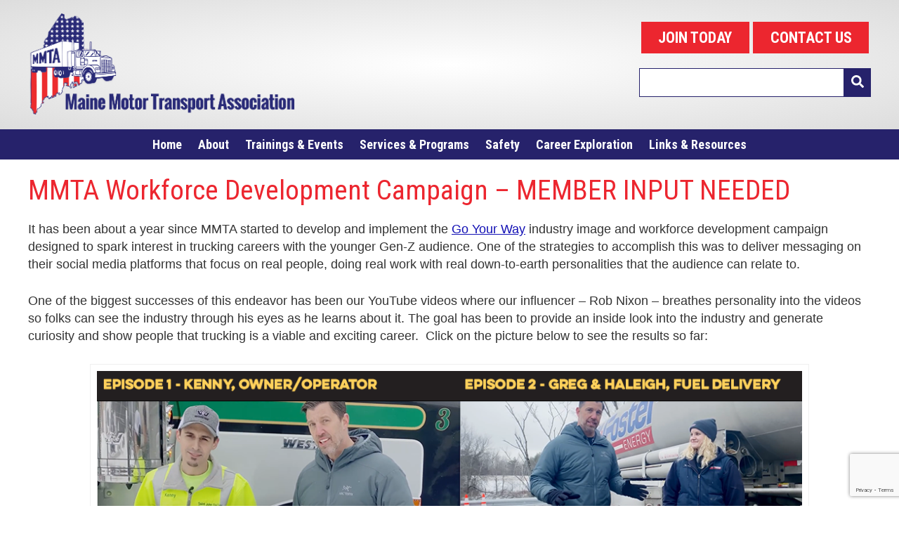

--- FILE ---
content_type: text/html; charset=UTF-8
request_url: https://www.mmta.com/mmta-workforce-development-campaign-member-input-needed/
body_size: 9040
content:
<!DOCTYPE html>
<html lang="en">
<head>
	<meta charset="UTF-8">
	<meta name="viewport" content="width=device-width, user-scalable=no, initial-scale=1.0, maximum-scale=1.0, minimum-scale=1.0">
	<meta name="facebook-domain-verification" content="kq1hu5xppktn9hcgnbcgexzn11tad0" />
	<title>MMTA Workforce Development Campaign – MEMBER INPUT NEEDED  - MMTA</title>
	<meta name='robots' content='max-image-preview:large' />
	<style>img:is([sizes="auto" i], [sizes^="auto," i]) { contain-intrinsic-size: 3000px 1500px }</style>
	<link rel='dns-prefetch' href='//www.google.com' />
<script type="text/javascript">
/* <![CDATA[ */
window._wpemojiSettings = {"baseUrl":"https:\/\/s.w.org\/images\/core\/emoji\/15.0.3\/72x72\/","ext":".png","svgUrl":"https:\/\/s.w.org\/images\/core\/emoji\/15.0.3\/svg\/","svgExt":".svg","source":{"concatemoji":"https:\/\/www.mmta.com\/wp-includes\/js\/wp-emoji-release.min.js?ver=6.7.4"}};
/*! This file is auto-generated */
!function(i,n){var o,s,e;function c(e){try{var t={supportTests:e,timestamp:(new Date).valueOf()};sessionStorage.setItem(o,JSON.stringify(t))}catch(e){}}function p(e,t,n){e.clearRect(0,0,e.canvas.width,e.canvas.height),e.fillText(t,0,0);var t=new Uint32Array(e.getImageData(0,0,e.canvas.width,e.canvas.height).data),r=(e.clearRect(0,0,e.canvas.width,e.canvas.height),e.fillText(n,0,0),new Uint32Array(e.getImageData(0,0,e.canvas.width,e.canvas.height).data));return t.every(function(e,t){return e===r[t]})}function u(e,t,n){switch(t){case"flag":return n(e,"\ud83c\udff3\ufe0f\u200d\u26a7\ufe0f","\ud83c\udff3\ufe0f\u200b\u26a7\ufe0f")?!1:!n(e,"\ud83c\uddfa\ud83c\uddf3","\ud83c\uddfa\u200b\ud83c\uddf3")&&!n(e,"\ud83c\udff4\udb40\udc67\udb40\udc62\udb40\udc65\udb40\udc6e\udb40\udc67\udb40\udc7f","\ud83c\udff4\u200b\udb40\udc67\u200b\udb40\udc62\u200b\udb40\udc65\u200b\udb40\udc6e\u200b\udb40\udc67\u200b\udb40\udc7f");case"emoji":return!n(e,"\ud83d\udc26\u200d\u2b1b","\ud83d\udc26\u200b\u2b1b")}return!1}function f(e,t,n){var r="undefined"!=typeof WorkerGlobalScope&&self instanceof WorkerGlobalScope?new OffscreenCanvas(300,150):i.createElement("canvas"),a=r.getContext("2d",{willReadFrequently:!0}),o=(a.textBaseline="top",a.font="600 32px Arial",{});return e.forEach(function(e){o[e]=t(a,e,n)}),o}function t(e){var t=i.createElement("script");t.src=e,t.defer=!0,i.head.appendChild(t)}"undefined"!=typeof Promise&&(o="wpEmojiSettingsSupports",s=["flag","emoji"],n.supports={everything:!0,everythingExceptFlag:!0},e=new Promise(function(e){i.addEventListener("DOMContentLoaded",e,{once:!0})}),new Promise(function(t){var n=function(){try{var e=JSON.parse(sessionStorage.getItem(o));if("object"==typeof e&&"number"==typeof e.timestamp&&(new Date).valueOf()<e.timestamp+604800&&"object"==typeof e.supportTests)return e.supportTests}catch(e){}return null}();if(!n){if("undefined"!=typeof Worker&&"undefined"!=typeof OffscreenCanvas&&"undefined"!=typeof URL&&URL.createObjectURL&&"undefined"!=typeof Blob)try{var e="postMessage("+f.toString()+"("+[JSON.stringify(s),u.toString(),p.toString()].join(",")+"));",r=new Blob([e],{type:"text/javascript"}),a=new Worker(URL.createObjectURL(r),{name:"wpTestEmojiSupports"});return void(a.onmessage=function(e){c(n=e.data),a.terminate(),t(n)})}catch(e){}c(n=f(s,u,p))}t(n)}).then(function(e){for(var t in e)n.supports[t]=e[t],n.supports.everything=n.supports.everything&&n.supports[t],"flag"!==t&&(n.supports.everythingExceptFlag=n.supports.everythingExceptFlag&&n.supports[t]);n.supports.everythingExceptFlag=n.supports.everythingExceptFlag&&!n.supports.flag,n.DOMReady=!1,n.readyCallback=function(){n.DOMReady=!0}}).then(function(){return e}).then(function(){var e;n.supports.everything||(n.readyCallback(),(e=n.source||{}).concatemoji?t(e.concatemoji):e.wpemoji&&e.twemoji&&(t(e.twemoji),t(e.wpemoji)))}))}((window,document),window._wpemojiSettings);
/* ]]> */
</script>
<style id='wp-emoji-styles-inline-css' type='text/css'>

	img.wp-smiley, img.emoji {
		display: inline !important;
		border: none !important;
		box-shadow: none !important;
		height: 1em !important;
		width: 1em !important;
		margin: 0 0.07em !important;
		vertical-align: -0.1em !important;
		background: none !important;
		padding: 0 !important;
	}
</style>
<link rel='stylesheet' id='wp-block-library-css' href='https://www.mmta.com/wp-includes/css/dist/block-library/style.min.css?ver=6.7.4' type='text/css' media='all' />
<style id='classic-theme-styles-inline-css' type='text/css'>
/*! This file is auto-generated */
.wp-block-button__link{color:#fff;background-color:#32373c;border-radius:9999px;box-shadow:none;text-decoration:none;padding:calc(.667em + 2px) calc(1.333em + 2px);font-size:1.125em}.wp-block-file__button{background:#32373c;color:#fff;text-decoration:none}
</style>
<style id='global-styles-inline-css' type='text/css'>
:root{--wp--preset--aspect-ratio--square: 1;--wp--preset--aspect-ratio--4-3: 4/3;--wp--preset--aspect-ratio--3-4: 3/4;--wp--preset--aspect-ratio--3-2: 3/2;--wp--preset--aspect-ratio--2-3: 2/3;--wp--preset--aspect-ratio--16-9: 16/9;--wp--preset--aspect-ratio--9-16: 9/16;--wp--preset--color--black: #000000;--wp--preset--color--cyan-bluish-gray: #abb8c3;--wp--preset--color--white: #ffffff;--wp--preset--color--pale-pink: #f78da7;--wp--preset--color--vivid-red: #cf2e2e;--wp--preset--color--luminous-vivid-orange: #ff6900;--wp--preset--color--luminous-vivid-amber: #fcb900;--wp--preset--color--light-green-cyan: #7bdcb5;--wp--preset--color--vivid-green-cyan: #00d084;--wp--preset--color--pale-cyan-blue: #8ed1fc;--wp--preset--color--vivid-cyan-blue: #0693e3;--wp--preset--color--vivid-purple: #9b51e0;--wp--preset--gradient--vivid-cyan-blue-to-vivid-purple: linear-gradient(135deg,rgba(6,147,227,1) 0%,rgb(155,81,224) 100%);--wp--preset--gradient--light-green-cyan-to-vivid-green-cyan: linear-gradient(135deg,rgb(122,220,180) 0%,rgb(0,208,130) 100%);--wp--preset--gradient--luminous-vivid-amber-to-luminous-vivid-orange: linear-gradient(135deg,rgba(252,185,0,1) 0%,rgba(255,105,0,1) 100%);--wp--preset--gradient--luminous-vivid-orange-to-vivid-red: linear-gradient(135deg,rgba(255,105,0,1) 0%,rgb(207,46,46) 100%);--wp--preset--gradient--very-light-gray-to-cyan-bluish-gray: linear-gradient(135deg,rgb(238,238,238) 0%,rgb(169,184,195) 100%);--wp--preset--gradient--cool-to-warm-spectrum: linear-gradient(135deg,rgb(74,234,220) 0%,rgb(151,120,209) 20%,rgb(207,42,186) 40%,rgb(238,44,130) 60%,rgb(251,105,98) 80%,rgb(254,248,76) 100%);--wp--preset--gradient--blush-light-purple: linear-gradient(135deg,rgb(255,206,236) 0%,rgb(152,150,240) 100%);--wp--preset--gradient--blush-bordeaux: linear-gradient(135deg,rgb(254,205,165) 0%,rgb(254,45,45) 50%,rgb(107,0,62) 100%);--wp--preset--gradient--luminous-dusk: linear-gradient(135deg,rgb(255,203,112) 0%,rgb(199,81,192) 50%,rgb(65,88,208) 100%);--wp--preset--gradient--pale-ocean: linear-gradient(135deg,rgb(255,245,203) 0%,rgb(182,227,212) 50%,rgb(51,167,181) 100%);--wp--preset--gradient--electric-grass: linear-gradient(135deg,rgb(202,248,128) 0%,rgb(113,206,126) 100%);--wp--preset--gradient--midnight: linear-gradient(135deg,rgb(2,3,129) 0%,rgb(40,116,252) 100%);--wp--preset--font-size--small: 13px;--wp--preset--font-size--medium: 20px;--wp--preset--font-size--large: 36px;--wp--preset--font-size--x-large: 42px;--wp--preset--spacing--20: 0.44rem;--wp--preset--spacing--30: 0.67rem;--wp--preset--spacing--40: 1rem;--wp--preset--spacing--50: 1.5rem;--wp--preset--spacing--60: 2.25rem;--wp--preset--spacing--70: 3.38rem;--wp--preset--spacing--80: 5.06rem;--wp--preset--shadow--natural: 6px 6px 9px rgba(0, 0, 0, 0.2);--wp--preset--shadow--deep: 12px 12px 50px rgba(0, 0, 0, 0.4);--wp--preset--shadow--sharp: 6px 6px 0px rgba(0, 0, 0, 0.2);--wp--preset--shadow--outlined: 6px 6px 0px -3px rgba(255, 255, 255, 1), 6px 6px rgba(0, 0, 0, 1);--wp--preset--shadow--crisp: 6px 6px 0px rgba(0, 0, 0, 1);}:where(.is-layout-flex){gap: 0.5em;}:where(.is-layout-grid){gap: 0.5em;}body .is-layout-flex{display: flex;}.is-layout-flex{flex-wrap: wrap;align-items: center;}.is-layout-flex > :is(*, div){margin: 0;}body .is-layout-grid{display: grid;}.is-layout-grid > :is(*, div){margin: 0;}:where(.wp-block-columns.is-layout-flex){gap: 2em;}:where(.wp-block-columns.is-layout-grid){gap: 2em;}:where(.wp-block-post-template.is-layout-flex){gap: 1.25em;}:where(.wp-block-post-template.is-layout-grid){gap: 1.25em;}.has-black-color{color: var(--wp--preset--color--black) !important;}.has-cyan-bluish-gray-color{color: var(--wp--preset--color--cyan-bluish-gray) !important;}.has-white-color{color: var(--wp--preset--color--white) !important;}.has-pale-pink-color{color: var(--wp--preset--color--pale-pink) !important;}.has-vivid-red-color{color: var(--wp--preset--color--vivid-red) !important;}.has-luminous-vivid-orange-color{color: var(--wp--preset--color--luminous-vivid-orange) !important;}.has-luminous-vivid-amber-color{color: var(--wp--preset--color--luminous-vivid-amber) !important;}.has-light-green-cyan-color{color: var(--wp--preset--color--light-green-cyan) !important;}.has-vivid-green-cyan-color{color: var(--wp--preset--color--vivid-green-cyan) !important;}.has-pale-cyan-blue-color{color: var(--wp--preset--color--pale-cyan-blue) !important;}.has-vivid-cyan-blue-color{color: var(--wp--preset--color--vivid-cyan-blue) !important;}.has-vivid-purple-color{color: var(--wp--preset--color--vivid-purple) !important;}.has-black-background-color{background-color: var(--wp--preset--color--black) !important;}.has-cyan-bluish-gray-background-color{background-color: var(--wp--preset--color--cyan-bluish-gray) !important;}.has-white-background-color{background-color: var(--wp--preset--color--white) !important;}.has-pale-pink-background-color{background-color: var(--wp--preset--color--pale-pink) !important;}.has-vivid-red-background-color{background-color: var(--wp--preset--color--vivid-red) !important;}.has-luminous-vivid-orange-background-color{background-color: var(--wp--preset--color--luminous-vivid-orange) !important;}.has-luminous-vivid-amber-background-color{background-color: var(--wp--preset--color--luminous-vivid-amber) !important;}.has-light-green-cyan-background-color{background-color: var(--wp--preset--color--light-green-cyan) !important;}.has-vivid-green-cyan-background-color{background-color: var(--wp--preset--color--vivid-green-cyan) !important;}.has-pale-cyan-blue-background-color{background-color: var(--wp--preset--color--pale-cyan-blue) !important;}.has-vivid-cyan-blue-background-color{background-color: var(--wp--preset--color--vivid-cyan-blue) !important;}.has-vivid-purple-background-color{background-color: var(--wp--preset--color--vivid-purple) !important;}.has-black-border-color{border-color: var(--wp--preset--color--black) !important;}.has-cyan-bluish-gray-border-color{border-color: var(--wp--preset--color--cyan-bluish-gray) !important;}.has-white-border-color{border-color: var(--wp--preset--color--white) !important;}.has-pale-pink-border-color{border-color: var(--wp--preset--color--pale-pink) !important;}.has-vivid-red-border-color{border-color: var(--wp--preset--color--vivid-red) !important;}.has-luminous-vivid-orange-border-color{border-color: var(--wp--preset--color--luminous-vivid-orange) !important;}.has-luminous-vivid-amber-border-color{border-color: var(--wp--preset--color--luminous-vivid-amber) !important;}.has-light-green-cyan-border-color{border-color: var(--wp--preset--color--light-green-cyan) !important;}.has-vivid-green-cyan-border-color{border-color: var(--wp--preset--color--vivid-green-cyan) !important;}.has-pale-cyan-blue-border-color{border-color: var(--wp--preset--color--pale-cyan-blue) !important;}.has-vivid-cyan-blue-border-color{border-color: var(--wp--preset--color--vivid-cyan-blue) !important;}.has-vivid-purple-border-color{border-color: var(--wp--preset--color--vivid-purple) !important;}.has-vivid-cyan-blue-to-vivid-purple-gradient-background{background: var(--wp--preset--gradient--vivid-cyan-blue-to-vivid-purple) !important;}.has-light-green-cyan-to-vivid-green-cyan-gradient-background{background: var(--wp--preset--gradient--light-green-cyan-to-vivid-green-cyan) !important;}.has-luminous-vivid-amber-to-luminous-vivid-orange-gradient-background{background: var(--wp--preset--gradient--luminous-vivid-amber-to-luminous-vivid-orange) !important;}.has-luminous-vivid-orange-to-vivid-red-gradient-background{background: var(--wp--preset--gradient--luminous-vivid-orange-to-vivid-red) !important;}.has-very-light-gray-to-cyan-bluish-gray-gradient-background{background: var(--wp--preset--gradient--very-light-gray-to-cyan-bluish-gray) !important;}.has-cool-to-warm-spectrum-gradient-background{background: var(--wp--preset--gradient--cool-to-warm-spectrum) !important;}.has-blush-light-purple-gradient-background{background: var(--wp--preset--gradient--blush-light-purple) !important;}.has-blush-bordeaux-gradient-background{background: var(--wp--preset--gradient--blush-bordeaux) !important;}.has-luminous-dusk-gradient-background{background: var(--wp--preset--gradient--luminous-dusk) !important;}.has-pale-ocean-gradient-background{background: var(--wp--preset--gradient--pale-ocean) !important;}.has-electric-grass-gradient-background{background: var(--wp--preset--gradient--electric-grass) !important;}.has-midnight-gradient-background{background: var(--wp--preset--gradient--midnight) !important;}.has-small-font-size{font-size: var(--wp--preset--font-size--small) !important;}.has-medium-font-size{font-size: var(--wp--preset--font-size--medium) !important;}.has-large-font-size{font-size: var(--wp--preset--font-size--large) !important;}.has-x-large-font-size{font-size: var(--wp--preset--font-size--x-large) !important;}
:where(.wp-block-post-template.is-layout-flex){gap: 1.25em;}:where(.wp-block-post-template.is-layout-grid){gap: 1.25em;}
:where(.wp-block-columns.is-layout-flex){gap: 2em;}:where(.wp-block-columns.is-layout-grid){gap: 2em;}
:root :where(.wp-block-pullquote){font-size: 1.5em;line-height: 1.6;}
</style>
<link rel='stylesheet' id='cpsh-shortcodes-css' href='https://www.mmta.com/wp-content/plugins/column-shortcodes//assets/css/shortcodes.css?ver=1.0.1' type='text/css' media='all' />
<link rel='stylesheet' id='main-styles-css' href='https://www.mmta.com/wp-content/themes/mmta-wordpress/style.css?ver=6.7.4' type='text/css' media='all' />
<link rel='stylesheet' id='flickity-css' href='https://www.mmta.com/wp-content/themes/mmta-wordpress/css/flickity-min.css?ver=6.7.4' type='text/css' media='all' />
<script type="text/javascript" src="https://www.mmta.com/wp-includes/js/jquery/jquery.min.js?ver=3.7.1" id="jquery-core-js"></script>
<script type="text/javascript" src="https://www.mmta.com/wp-includes/js/jquery/jquery-migrate.min.js?ver=3.4.1" id="jquery-migrate-js"></script>
<script type="text/javascript" src="https://www.mmta.com/wp-content/themes/mmta-wordpress/js/min/fontawesome-all.min.js?ver=6.7.4" defer></script>
<script type="text/javascript" src="https://www.mmta.com/wp-content/themes/mmta-wordpress/js/min/flickity.pkgd.min.js?ver=6.7.4" id="flickity-js"></script>
<script type="text/javascript" src="https://www.mmta.com/wp-content/themes/mmta-wordpress/js/min/swmc-min.js?ver=6.7.4" id="custom-script-js"></script>
<link rel="https://api.w.org/" href="https://www.mmta.com/wp-json/" /><link rel="alternate" title="JSON" type="application/json" href="https://www.mmta.com/wp-json/wp/v2/posts/3640" /><link rel="EditURI" type="application/rsd+xml" title="RSD" href="https://www.mmta.com/xmlrpc.php?rsd" />
<meta name="generator" content="WordPress 6.7.4" />
<link rel='shortlink' href='https://www.mmta.com/?p=3640' />
<link rel="alternate" title="oEmbed (JSON)" type="application/json+oembed" href="https://www.mmta.com/wp-json/oembed/1.0/embed?url=https%3A%2F%2Fwww.mmta.com%2Fmmta-workforce-development-campaign-member-input-needed%2F" />
<link rel="alternate" title="oEmbed (XML)" type="text/xml+oembed" href="https://www.mmta.com/wp-json/oembed/1.0/embed?url=https%3A%2F%2Fwww.mmta.com%2Fmmta-workforce-development-campaign-member-input-needed%2F&#038;format=xml" />

<!-- PASTE GA CODE BELOW -->

<!-- Global site tag (gtag.js) - Google Analytics -->
<script async src="https://www.googletagmanager.com/gtag/js?id=UA-36213097-6"></script>
<script>
  window.dataLayer = window.dataLayer || [];
  function gtag(){dataLayer.push(arguments);}
  gtag('js', new Date());

  gtag('config', 'UA-36213097-6', { 'anonymize_ip': true });
</script>

<!-- PASTE GA CODE ABOVE -->

<!-- SEO meta tags powered by SmartCrawl https://wpmudev.com/project/smartcrawl-wordpress-seo/ -->
<link rel="canonical" href="https://www.mmta.com/mmta-workforce-development-campaign-member-input-needed/" />
<meta name="description" content="It has been about a year since MMTA started to develop and implement the Go Your Way industry image and workforce development campaign designed to spark int ..." />
<script type="application/ld+json">{"@context":"https:\/\/schema.org","@graph":[{"@type":"Organization","@id":"https:\/\/www.mmta.com\/#schema-publishing-organization","url":"https:\/\/www.mmta.com","name":"MMTA"},{"@type":"WebSite","@id":"https:\/\/www.mmta.com\/#schema-website","url":"https:\/\/www.mmta.com","name":"MMTA","encoding":"UTF-8","potentialAction":{"@type":"SearchAction","target":"https:\/\/www.mmta.com\/search\/{search_term_string}\/","query-input":"required name=search_term_string"}},{"@type":"BreadcrumbList","@id":"https:\/\/www.mmta.com\/mmta-workforce-development-campaign-member-input-needed?page&name=mmta-workforce-development-campaign-member-input-needed\/#breadcrumb","itemListElement":[{"@type":"ListItem","position":1,"name":"Home","item":"https:\/\/www.mmta.com"},{"@type":"ListItem","position":2,"name":"News","item":"https:\/\/www.mmta.com\/news\/"},{"@type":"ListItem","position":3,"name":"Industry News","item":"https:\/\/www.mmta.com\/category\/industry-news\/"},{"@type":"ListItem","position":4,"name":"MMTA Workforce Development Campaign \u2013 MEMBER INPUT NEEDED"}]},{"@type":"Person","@id":"https:\/\/www.mmta.com\/author\/tsheafe\/#schema-author","name":"Torrey Sheafe","url":"https:\/\/www.mmta.com\/author\/tsheafe\/"},{"@type":"WebPage","@id":"https:\/\/www.mmta.com\/mmta-workforce-development-campaign-member-input-needed\/#schema-webpage","isPartOf":{"@id":"https:\/\/www.mmta.com\/#schema-website"},"publisher":{"@id":"https:\/\/www.mmta.com\/#schema-publishing-organization"},"url":"https:\/\/www.mmta.com\/mmta-workforce-development-campaign-member-input-needed\/"},{"@type":"Article","mainEntityOfPage":{"@id":"https:\/\/www.mmta.com\/mmta-workforce-development-campaign-member-input-needed\/#schema-webpage"},"author":{"@id":"https:\/\/www.mmta.com\/author\/tsheafe\/#schema-author"},"publisher":{"@id":"https:\/\/www.mmta.com\/#schema-publishing-organization"},"dateModified":"2022-11-21T12:06:44","datePublished":"2021-10-28T16:16:34","headline":"MMTA Workforce Development Campaign \u2013 MEMBER INPUT NEEDED  - MMTA","description":"It has been about a year since MMTA started to develop and implement the Go Your Way industry image and workforce development campaign designed to spark int ...","name":"MMTA Workforce Development Campaign \u2013 MEMBER INPUT NEEDED"}]}</script>
<meta property="og:type" content="article" />
<meta property="og:url" content="https://www.mmta.com/mmta-workforce-development-campaign-member-input-needed/" />
<meta property="og:title" content="MMTA Workforce Development Campaign – MEMBER INPUT NEEDED - MMTA" />
<meta property="og:description" content="It has been about a year since MMTA started to develop and implement the Go Your Way industry image and workforce development campaign designed to spark int ..." />
<meta property="og:image" content="https://www.mmta.com/wp-content/uploads/2021/10/GYW_YTviews_102621.png" />
<meta property="og:image:width" content="1024" />
<meta property="og:image:height" content="768" />
<meta property="article:published_time" content="2021-10-28T16:16:34" />
<meta property="article:author" content="Torrey Sheafe" />
<meta name="twitter:card" content="summary" />
<meta name="twitter:title" content="MMTA Workforce Development Campaign – MEMBER INPUT NEEDED - MMTA" />
<meta name="twitter:description" content="It has been about a year since MMTA started to develop and implement the Go Your Way industry image and workforce development campaign designed to spark int ..." />
<meta name="twitter:image" content="https://www.mmta.com/wp-content/uploads/2021/10/GYW_YTviews_102621.png" />
<!-- /SEO -->
<link rel="icon" href="https://www.mmta.com/wp-content/uploads/2021/07/cropped-MMTA_icon-1-1-32x32.png" sizes="32x32" />
<link rel="icon" href="https://www.mmta.com/wp-content/uploads/2021/07/cropped-MMTA_icon-1-1-192x192.png" sizes="192x192" />
<link rel="apple-touch-icon" href="https://www.mmta.com/wp-content/uploads/2021/07/cropped-MMTA_icon-1-1-180x180.png" />
<meta name="msapplication-TileImage" content="https://www.mmta.com/wp-content/uploads/2021/07/cropped-MMTA_icon-1-1-270x270.png" />
		<style type="text/css" id="wp-custom-css">
			.gallery {
	display: grid;
	gap: 20px;
}

@media only screen and (max-width: 670px) {
	.gallery {
		gap: 10px;
			grid-template-columns: 1fr 1fr!important;
	}

}


.gallery-item {
}

.gallery-item img {
	width: 100%;
	height: auto;
}

.gallery-caption {
	font-size: 14px;
}

.gallery-columns-2 {
	grid-template-columns: 1fr 1fr ;
}

.gallery-columns-3 {
	grid-template-columns: 1fr 1fr 1fr;
}

.gallery-columns-4 {
	grid-template-columns: 1fr 1fr 1fr 1fr;
}

.gallery-columns-5 {
	grid-template-columns: 1fr 1fr 1fr 1fr 1fr;
}

.gallery-columns-6 {
	grid-template-columns: 1fr 1fr 1fr 1fr 1fr 1fr;
}		</style>
			<!-- <link rel="stylesheet" href="http://basehold.it/27"> -->
	<link href="https://fonts.googleapis.com/css?family=Roboto+Condensed:400,700" rel="stylesheet">
</head>
<body class="post-template-default single single-post postid-3640 single-format-standard sp-easy-accordion-enabled">
	<div class="page-wrapper">
		<div class="header-wrapper">

			<header class="header-inner" role="banner">
				<div class="site-title">
					<a href="https://www.mmta.com/" title="MMTA" rel="home">
						<img src="https://www.mmta.com/wp-content/themes/mmta-wordpress/images/logo.png" alt="Logo">
						
						<span class="screen-reader-text">MMTA - Home</span>
					</a>
				</div>
				<div class="header-extras">
					<div class="buttons">
													<a href="https://www.mmta.com/join/" target="">JOIN TODAY</a>
																			<a href="https://www.mmta.com/staff/" target="">CONTACT US</a>
												
						
					</div>
					<div class="search-form"><form action="/"><label for="searchform" class="screen-reader-text">Search</label><input id="searchform" type="search" name="s"><button><i class="fas fa-search"></i></button></form></div>				</div>
			</header>
		</div> <!-- /.header=wrapper -->
		<div class="navigation-wrapper">
			<nav class="navigation-inner" role="navigation" aria-label="Main Menu">
				<a href="#" id="menu-toggle" class="menu-toggle mobile-show">Menu<span></span></a>
				<ul id="menu-primary-navigation-v2" class="main-menu doubletap" role="menubar"><li id="menu-item-4302" class="menu-item menu-item-type-custom menu-item-object-custom menu-item-home menu-item-4302"><a href="http://www.mmta.com">Home<span><span></span></span></a></li>
<li id="menu-item-4161" class="menu-item menu-item-type-custom menu-item-object-custom menu-item-has-children menu-item-4161" aria-haspopup="true" aria-expanded="false"><a href="https://www.mmta.com/about/">About<span><span></span></span></a>
<ul class="sub-menu">
	<li id="menu-item-4160" class="menu-item menu-item-type-custom menu-item-object-custom menu-item-4160"><a href="https://www.mmta.com/mission-statement/">Mission Statement<span><span></span></span></a></li>
	<li id="menu-item-4162" class="menu-item menu-item-type-custom menu-item-object-custom menu-item-4162"><a href="https://www.mmta.com/board-of-directors-leadership/">Board of Directors<span><span></span></span></a></li>
	<li id="menu-item-4163" class="menu-item menu-item-type-custom menu-item-object-custom menu-item-4163"><a href="https://www.mmta.com/staff/">Staff<span><span></span></span></a></li>
	<li id="menu-item-4164" class="menu-item menu-item-type-custom menu-item-object-custom menu-item-4164"><a href="https://www.mmta.com/truckingfacts/">Trucking Stats<span><span></span></span></a></li>
	<li id="menu-item-4167" class="menu-item menu-item-type-custom menu-item-object-custom menu-item-4167"><a href="https://www.mmta.com/why-be-a-member/">Why Be A Member?<span><span></span></span></a></li>
	<li id="menu-item-4168" class="menu-item menu-item-type-custom menu-item-object-custom menu-item-4168"><a href="https://www.mmta.com/join/">Join MMTA<span><span></span></span></a></li>
	<li id="menu-item-6071" class="menu-item menu-item-type-custom menu-item-object-custom menu-item-6071"><a href="https://www.mmta.com/wp-content/uploads/2025/10/MMTA-BYLAWS-as-of-10-8-2025-FINAL-1.pdf">MMTA ByLaws<span><span></span></span></a></li>
</ul>
</li>
<li id="menu-item-4279" class="menu-item menu-item-type-custom menu-item-object-custom menu-item-has-children menu-item-4279" aria-haspopup="true" aria-expanded="false"><a href="https://www.mmta.com/seminar-and-event-list/">Trainings &#038; Events<span><span></span></span></a>
<ul class="sub-menu">
	<li id="menu-item-4280" class="menu-item menu-item-type-custom menu-item-object-custom menu-item-4280"><a href="https://www.mmta.com/calendar/">Trainings &#038; Events Calendar<span><span></span></span></a></li>
	<li id="menu-item-4281" class="menu-item menu-item-type-custom menu-item-object-custom menu-item-4281"><a href="https://www.mmta.com/coursebook/">Trainings &#038; Events List<span><span></span></span></a></li>
</ul>
</li>
<li id="menu-item-4282" class="menu-item menu-item-type-custom menu-item-object-custom menu-item-has-children menu-item-4282" aria-haspopup="true" aria-expanded="false"><a href="https://www.mmta.com/services-programs/">Services &#038; Programs<span><span></span></span></a>
<ul class="sub-menu">
	<li id="menu-item-4284" class="menu-item menu-item-type-custom menu-item-object-custom menu-item-4284"><a href="https://www.mmta.com/drug-alcohol-program/">Drug &#038; Alcohol Program<span><span></span></span></a></li>
	<li id="menu-item-4285" class="menu-item menu-item-type-custom menu-item-object-custom menu-item-4285"><a href="https://www.mmta.com/toll-discount-program/">Discount Toll Program<span><span></span></span></a></li>
	<li id="menu-item-4286" class="menu-item menu-item-type-custom menu-item-object-custom menu-item-4286"><a href="https://www.mmta.com/employee-benefits-program/">Employee Benefits Program<span><span></span></span></a></li>
	<li id="menu-item-4287" class="menu-item menu-item-type-custom menu-item-object-custom menu-item-4287"><a href="https://www.mmta.com/jwa/">John W. Austin Memorial Scholarship<span><span></span></span></a></li>
	<li id="menu-item-4292" class="menu-item menu-item-type-custom menu-item-object-custom menu-item-4292"><a href="https://www.mmta.com/pac/">Maine Truck PAC<span><span></span></span></a></li>
	<li id="menu-item-4288" class="menu-item menu-item-type-custom menu-item-object-custom menu-item-4288"><a href="http://workerscompme.com/">Workers&#8217; Comp. Trust<span><span></span></span></a></li>
	<li id="menu-item-4290" class="menu-item menu-item-type-custom menu-item-object-custom menu-item-4290"><a href="https://www.maineregistrations.com/">Trailer Registration Service<span><span></span></span></a></li>
	<li id="menu-item-4291" class="menu-item menu-item-type-custom menu-item-object-custom menu-item-4291"><a href="https://www.mmta.com/supplies/">Online Supply Order<span><span></span></span></a></li>
	<li id="menu-item-4724" class="menu-item menu-item-type-post_type menu-item-object-page menu-item-4724"><a href="https://www.mmta.com/license/">MVR &#038; Criminal Records Orders<span><span></span></span></a></li>
</ul>
</li>
<li id="menu-item-4293" class="menu-item menu-item-type-custom menu-item-object-custom menu-item-home menu-item-has-children menu-item-4293" aria-haspopup="true" aria-expanded="false"><a href="http://www.mmta.com">Safety<span><span></span></span></a>
<ul class="sub-menu">
	<li id="menu-item-4294" class="menu-item menu-item-type-custom menu-item-object-custom menu-item-4294"><a href="https://www.mmta.com/driver-of-the-month-program/">Driver of the Month<span><span></span></span></a></li>
	<li id="menu-item-4295" class="menu-item menu-item-type-custom menu-item-object-custom menu-item-4295"><a href="https://www.mmta.com/fsa/">MMTA Fleet Safety Awards<span><span></span></span></a></li>
	<li id="menu-item-4296" class="menu-item menu-item-type-custom menu-item-object-custom menu-item-4296"><a href="https://www.mmta.com/mmta-safety-management-council/">Safety Management Council<span><span></span></span></a></li>
</ul>
</li>
<li id="menu-item-5852" class="menu-item menu-item-type-post_type menu-item-object-page menu-item-has-children menu-item-5852" aria-haspopup="true" aria-expanded="false"><a href="https://www.mmta.com/tonka/">Career Exploration<span><span></span></span></a>
<ul class="sub-menu">
	<li id="menu-item-5853" class="menu-item menu-item-type-custom menu-item-object-custom menu-item-5853"><a href="https://www.mmta.com/tonka/">Career Exploration Unit<span><span></span></span></a></li>
	<li id="menu-item-5854" class="menu-item menu-item-type-custom menu-item-object-custom menu-item-5854"><a href="https://www.goyourwaymaine.com/">Go. Your Way.<span><span></span></span></a></li>
	<li id="menu-item-5855" class="menu-item menu-item-type-custom menu-item-object-custom menu-item-5855"><a href="https://www.mmta.com/cdl-school-list-maine/">CDL School List<span><span></span></span></a></li>
	<li id="menu-item-6034" class="menu-item menu-item-type-post_type menu-item-object-page menu-item-6034"><a href="https://www.mmta.com/jatf/">John Austin Trucking Foundation<span><span></span></span></a></li>
	<li id="menu-item-5856" class="menu-item menu-item-type-custom menu-item-object-custom menu-item-5856"><a href="https://www.mmta.com/jwa/">John W. Austin Scholarship<span><span></span></span></a></li>
	<li id="menu-item-5857" class="menu-item menu-item-type-custom menu-item-object-custom menu-item-5857"><a href="https://www.goyourwaymaine.com/trailer-wrap/">Trailer Wrap &#8211; GYW<span><span></span></span></a></li>
</ul>
</li>
<li id="menu-item-4297" class="menu-item menu-item-type-custom menu-item-object-custom menu-item-has-children menu-item-4297" aria-haspopup="true" aria-expanded="false"><a href="https://www.mmta.com/links/">Links &#038; Resources<span><span></span></span></a>
<ul class="sub-menu">
	<li id="menu-item-4434" class="menu-item menu-item-type-custom menu-item-object-custom menu-item-4434"><a href="https://www.mmta.com/category/industry-news/">News Archives<span><span></span></span></a></li>
	<li id="menu-item-4299" class="menu-item menu-item-type-custom menu-item-object-custom menu-item-4299"><a href="https://www.mmta.com/smartway-transport-partnership/">Smartway Transport Partnership<span><span></span></span></a></li>
	<li id="menu-item-4301" class="menu-item menu-item-type-custom menu-item-object-custom menu-item-4301"><a href="https://www.mmta.com/links/">Industry Links<span><span></span></span></a></li>
	<li id="menu-item-5688" class="menu-item menu-item-type-custom menu-item-object-custom menu-item-5688"><a href="https://www.mmta.com/pfml/">MMTA&#8217;s PFML Page<span><span></span></span></a></li>
</ul>
</li>
</ul> <!-- display menu -->
				<div id="menu-close"></div>
			</nav>
		</div> <!-- /.navigation-wrapper -->

<!-- rotator code below -->


<!-- end rotator logic -->
<!-- begin slider -->

<!-- end slider -->
<div class="content-wrapper" id="content">
	<div class="content-inner">
		

		<section class="main typography" role="main">


			 <!-- start loop -->

			<article class="post-3640 post type-post status-publish format-standard hentry category-industry-news tag-campaign tag-development tag-employee tag-episodes tag-go tag-help tag-maine tag-members tag-mmta tag-opportunity tag-videos tag-way tag-workforce tag-your">
								
				<h1 class="entry-title h1">MMTA Workforce Development Campaign – MEMBER INPUT NEEDED</h1>
				<div class="entry-content">
					<p>It has been about a year since MMTA started to develop and implement the <a href="https://www.goyourwaymaine.com/">Go Your Way</a> industry image and workforce development campaign designed to spark interest in trucking careers with the younger Gen-Z audience. One of the strategies to accomplish this was to deliver messaging on their social media platforms that focus on real people, doing real work with real down-to-earth personalities that the audience can relate to.</p>
<p>One of the biggest successes of this endeavor has been our YouTube videos where our influencer – Rob Nixon – breathes personality into the videos so folks can see the industry through his eyes as he learns about it. The goal has been to provide an inside look into the industry and generate curiosity and show people that trucking is a viable and exciting career.  Click on the picture below to see the results so far:</p>
<figure id="attachment_3674" aria-describedby="caption-attachment-3674" style="width: 1024px" class="wp-caption aligncenter"><a href="https://www.youtube.com/channel/UCA2PbJRew_r2Lt-GNEDHCvg" target="_blank" rel="noopener"><img fetchpriority="high" decoding="async" class="wp-image-3674 size-full" src="https://www.mmta.com/wp-content/uploads/2021/10/GYW_YTviews_102621.png" alt="Go. Your Way." width="1024" height="768" srcset="https://www.mmta.com/wp-content/uploads/2021/10/GYW_YTviews_102621.png 1024w, https://www.mmta.com/wp-content/uploads/2021/10/GYW_YTviews_102621-300x225.png 300w, https://www.mmta.com/wp-content/uploads/2021/10/GYW_YTviews_102621-768x576.png 768w" sizes="(max-width: 1024px) 100vw, 1024px" /></a><figcaption id="caption-attachment-3674" class="wp-caption-text">All five videos are available on YouTube. Click on the image anywhere to proceed.</figcaption></figure>
<p>The reason these videos have been so successful is because, as you can see when you watch them, they focus on interesting people doing interesting jobs that matter.  We were able to find these interesting people through the awesome engagement of MMTA members. You told us that you had people that would be good representatives of the trucking industry and made them available for filming.  Now we have an opportunity to springboard off this first year of installments to a second year of 4-6 episodes – <strong>BUT WE NEED YOUR HELP</strong>!</p>
<p>If you have an employee with a good story to tell, who goes to interesting places, has interesting hobbies in their spare time made possible by a career in trucking or someone who is a quintessential Maine character, <strong>WE WANT TO HEAR FROM YOU</strong>!!  Our marketing company, Ethos, has sketched out a rough list of topics to consider for this year, but some of that could be driven by the response we get from MMTA members with this call-to-action. Please reach out to Brian (<a href="mailto:bparke@mmta.com">bparke@mmta.com</a>) with your employee recommendation for consideration.</p>
<p>It cannot be stressed enough that these videos aren’t meant to be about one person, one type of job or one company. The idea is to focus on the industry in general terms to spark interest in the wide variety of opportunities to make a very good living working with great people doing essential jobs.</p>
<p>Please consider helping us help you by suggesting one of your employees to be the focus of a future YouTube video for the <a href="https://www.goyourwaymaine.com/">Go Your Way</a> workforce development campaign.</p>
<p>Thank you,</p>
<p>Brian</p>
					
						
					
    			</div>
			</article>

			 <!-- end loop -->
		</section>
		



			</div>
</div>
<div class="footer-wrapper">
			<footer class="footer-inner" role="contentinfo">
				<div class="copyright">&copy; 2026 MMTA <span class="sep">|</span> Designed by <a href="http://www.sutherlandweston.com/web-design/" target="_blank">Sutherland Weston</a></div>
			</footer>
		</div> <!-- /.footer -->
	</div> <!-- /.page-wrapper -->
	
	<script type="text/javascript" id="gforms_recaptcha_recaptcha-js-extra">
/* <![CDATA[ */
var gforms_recaptcha_recaptcha_strings = {"site_key":"6Lf98vIcAAAAAAIpnhEsvlGgd627FL9VuUw_PyR0","ajaxurl":"https:\/\/www.mmta.com\/wp-admin\/admin-ajax.php","nonce":"15ed23294c"};
/* ]]> */
</script>
<script type="text/javascript" src="https://www.google.com/recaptcha/api.js?render=6Lf98vIcAAAAAAIpnhEsvlGgd627FL9VuUw_PyR0&amp;ver=1.6.0" id="gforms_recaptcha_recaptcha-js"></script>
</body>
</html>

--- FILE ---
content_type: text/html; charset=utf-8
request_url: https://www.google.com/recaptcha/api2/anchor?ar=1&k=6Lf98vIcAAAAAAIpnhEsvlGgd627FL9VuUw_PyR0&co=aHR0cHM6Ly93d3cubW10YS5jb206NDQz&hl=en&v=PoyoqOPhxBO7pBk68S4YbpHZ&size=invisible&anchor-ms=20000&execute-ms=30000&cb=qqx1jwyudvcp
body_size: 48700
content:
<!DOCTYPE HTML><html dir="ltr" lang="en"><head><meta http-equiv="Content-Type" content="text/html; charset=UTF-8">
<meta http-equiv="X-UA-Compatible" content="IE=edge">
<title>reCAPTCHA</title>
<style type="text/css">
/* cyrillic-ext */
@font-face {
  font-family: 'Roboto';
  font-style: normal;
  font-weight: 400;
  font-stretch: 100%;
  src: url(//fonts.gstatic.com/s/roboto/v48/KFO7CnqEu92Fr1ME7kSn66aGLdTylUAMa3GUBHMdazTgWw.woff2) format('woff2');
  unicode-range: U+0460-052F, U+1C80-1C8A, U+20B4, U+2DE0-2DFF, U+A640-A69F, U+FE2E-FE2F;
}
/* cyrillic */
@font-face {
  font-family: 'Roboto';
  font-style: normal;
  font-weight: 400;
  font-stretch: 100%;
  src: url(//fonts.gstatic.com/s/roboto/v48/KFO7CnqEu92Fr1ME7kSn66aGLdTylUAMa3iUBHMdazTgWw.woff2) format('woff2');
  unicode-range: U+0301, U+0400-045F, U+0490-0491, U+04B0-04B1, U+2116;
}
/* greek-ext */
@font-face {
  font-family: 'Roboto';
  font-style: normal;
  font-weight: 400;
  font-stretch: 100%;
  src: url(//fonts.gstatic.com/s/roboto/v48/KFO7CnqEu92Fr1ME7kSn66aGLdTylUAMa3CUBHMdazTgWw.woff2) format('woff2');
  unicode-range: U+1F00-1FFF;
}
/* greek */
@font-face {
  font-family: 'Roboto';
  font-style: normal;
  font-weight: 400;
  font-stretch: 100%;
  src: url(//fonts.gstatic.com/s/roboto/v48/KFO7CnqEu92Fr1ME7kSn66aGLdTylUAMa3-UBHMdazTgWw.woff2) format('woff2');
  unicode-range: U+0370-0377, U+037A-037F, U+0384-038A, U+038C, U+038E-03A1, U+03A3-03FF;
}
/* math */
@font-face {
  font-family: 'Roboto';
  font-style: normal;
  font-weight: 400;
  font-stretch: 100%;
  src: url(//fonts.gstatic.com/s/roboto/v48/KFO7CnqEu92Fr1ME7kSn66aGLdTylUAMawCUBHMdazTgWw.woff2) format('woff2');
  unicode-range: U+0302-0303, U+0305, U+0307-0308, U+0310, U+0312, U+0315, U+031A, U+0326-0327, U+032C, U+032F-0330, U+0332-0333, U+0338, U+033A, U+0346, U+034D, U+0391-03A1, U+03A3-03A9, U+03B1-03C9, U+03D1, U+03D5-03D6, U+03F0-03F1, U+03F4-03F5, U+2016-2017, U+2034-2038, U+203C, U+2040, U+2043, U+2047, U+2050, U+2057, U+205F, U+2070-2071, U+2074-208E, U+2090-209C, U+20D0-20DC, U+20E1, U+20E5-20EF, U+2100-2112, U+2114-2115, U+2117-2121, U+2123-214F, U+2190, U+2192, U+2194-21AE, U+21B0-21E5, U+21F1-21F2, U+21F4-2211, U+2213-2214, U+2216-22FF, U+2308-230B, U+2310, U+2319, U+231C-2321, U+2336-237A, U+237C, U+2395, U+239B-23B7, U+23D0, U+23DC-23E1, U+2474-2475, U+25AF, U+25B3, U+25B7, U+25BD, U+25C1, U+25CA, U+25CC, U+25FB, U+266D-266F, U+27C0-27FF, U+2900-2AFF, U+2B0E-2B11, U+2B30-2B4C, U+2BFE, U+3030, U+FF5B, U+FF5D, U+1D400-1D7FF, U+1EE00-1EEFF;
}
/* symbols */
@font-face {
  font-family: 'Roboto';
  font-style: normal;
  font-weight: 400;
  font-stretch: 100%;
  src: url(//fonts.gstatic.com/s/roboto/v48/KFO7CnqEu92Fr1ME7kSn66aGLdTylUAMaxKUBHMdazTgWw.woff2) format('woff2');
  unicode-range: U+0001-000C, U+000E-001F, U+007F-009F, U+20DD-20E0, U+20E2-20E4, U+2150-218F, U+2190, U+2192, U+2194-2199, U+21AF, U+21E6-21F0, U+21F3, U+2218-2219, U+2299, U+22C4-22C6, U+2300-243F, U+2440-244A, U+2460-24FF, U+25A0-27BF, U+2800-28FF, U+2921-2922, U+2981, U+29BF, U+29EB, U+2B00-2BFF, U+4DC0-4DFF, U+FFF9-FFFB, U+10140-1018E, U+10190-1019C, U+101A0, U+101D0-101FD, U+102E0-102FB, U+10E60-10E7E, U+1D2C0-1D2D3, U+1D2E0-1D37F, U+1F000-1F0FF, U+1F100-1F1AD, U+1F1E6-1F1FF, U+1F30D-1F30F, U+1F315, U+1F31C, U+1F31E, U+1F320-1F32C, U+1F336, U+1F378, U+1F37D, U+1F382, U+1F393-1F39F, U+1F3A7-1F3A8, U+1F3AC-1F3AF, U+1F3C2, U+1F3C4-1F3C6, U+1F3CA-1F3CE, U+1F3D4-1F3E0, U+1F3ED, U+1F3F1-1F3F3, U+1F3F5-1F3F7, U+1F408, U+1F415, U+1F41F, U+1F426, U+1F43F, U+1F441-1F442, U+1F444, U+1F446-1F449, U+1F44C-1F44E, U+1F453, U+1F46A, U+1F47D, U+1F4A3, U+1F4B0, U+1F4B3, U+1F4B9, U+1F4BB, U+1F4BF, U+1F4C8-1F4CB, U+1F4D6, U+1F4DA, U+1F4DF, U+1F4E3-1F4E6, U+1F4EA-1F4ED, U+1F4F7, U+1F4F9-1F4FB, U+1F4FD-1F4FE, U+1F503, U+1F507-1F50B, U+1F50D, U+1F512-1F513, U+1F53E-1F54A, U+1F54F-1F5FA, U+1F610, U+1F650-1F67F, U+1F687, U+1F68D, U+1F691, U+1F694, U+1F698, U+1F6AD, U+1F6B2, U+1F6B9-1F6BA, U+1F6BC, U+1F6C6-1F6CF, U+1F6D3-1F6D7, U+1F6E0-1F6EA, U+1F6F0-1F6F3, U+1F6F7-1F6FC, U+1F700-1F7FF, U+1F800-1F80B, U+1F810-1F847, U+1F850-1F859, U+1F860-1F887, U+1F890-1F8AD, U+1F8B0-1F8BB, U+1F8C0-1F8C1, U+1F900-1F90B, U+1F93B, U+1F946, U+1F984, U+1F996, U+1F9E9, U+1FA00-1FA6F, U+1FA70-1FA7C, U+1FA80-1FA89, U+1FA8F-1FAC6, U+1FACE-1FADC, U+1FADF-1FAE9, U+1FAF0-1FAF8, U+1FB00-1FBFF;
}
/* vietnamese */
@font-face {
  font-family: 'Roboto';
  font-style: normal;
  font-weight: 400;
  font-stretch: 100%;
  src: url(//fonts.gstatic.com/s/roboto/v48/KFO7CnqEu92Fr1ME7kSn66aGLdTylUAMa3OUBHMdazTgWw.woff2) format('woff2');
  unicode-range: U+0102-0103, U+0110-0111, U+0128-0129, U+0168-0169, U+01A0-01A1, U+01AF-01B0, U+0300-0301, U+0303-0304, U+0308-0309, U+0323, U+0329, U+1EA0-1EF9, U+20AB;
}
/* latin-ext */
@font-face {
  font-family: 'Roboto';
  font-style: normal;
  font-weight: 400;
  font-stretch: 100%;
  src: url(//fonts.gstatic.com/s/roboto/v48/KFO7CnqEu92Fr1ME7kSn66aGLdTylUAMa3KUBHMdazTgWw.woff2) format('woff2');
  unicode-range: U+0100-02BA, U+02BD-02C5, U+02C7-02CC, U+02CE-02D7, U+02DD-02FF, U+0304, U+0308, U+0329, U+1D00-1DBF, U+1E00-1E9F, U+1EF2-1EFF, U+2020, U+20A0-20AB, U+20AD-20C0, U+2113, U+2C60-2C7F, U+A720-A7FF;
}
/* latin */
@font-face {
  font-family: 'Roboto';
  font-style: normal;
  font-weight: 400;
  font-stretch: 100%;
  src: url(//fonts.gstatic.com/s/roboto/v48/KFO7CnqEu92Fr1ME7kSn66aGLdTylUAMa3yUBHMdazQ.woff2) format('woff2');
  unicode-range: U+0000-00FF, U+0131, U+0152-0153, U+02BB-02BC, U+02C6, U+02DA, U+02DC, U+0304, U+0308, U+0329, U+2000-206F, U+20AC, U+2122, U+2191, U+2193, U+2212, U+2215, U+FEFF, U+FFFD;
}
/* cyrillic-ext */
@font-face {
  font-family: 'Roboto';
  font-style: normal;
  font-weight: 500;
  font-stretch: 100%;
  src: url(//fonts.gstatic.com/s/roboto/v48/KFO7CnqEu92Fr1ME7kSn66aGLdTylUAMa3GUBHMdazTgWw.woff2) format('woff2');
  unicode-range: U+0460-052F, U+1C80-1C8A, U+20B4, U+2DE0-2DFF, U+A640-A69F, U+FE2E-FE2F;
}
/* cyrillic */
@font-face {
  font-family: 'Roboto';
  font-style: normal;
  font-weight: 500;
  font-stretch: 100%;
  src: url(//fonts.gstatic.com/s/roboto/v48/KFO7CnqEu92Fr1ME7kSn66aGLdTylUAMa3iUBHMdazTgWw.woff2) format('woff2');
  unicode-range: U+0301, U+0400-045F, U+0490-0491, U+04B0-04B1, U+2116;
}
/* greek-ext */
@font-face {
  font-family: 'Roboto';
  font-style: normal;
  font-weight: 500;
  font-stretch: 100%;
  src: url(//fonts.gstatic.com/s/roboto/v48/KFO7CnqEu92Fr1ME7kSn66aGLdTylUAMa3CUBHMdazTgWw.woff2) format('woff2');
  unicode-range: U+1F00-1FFF;
}
/* greek */
@font-face {
  font-family: 'Roboto';
  font-style: normal;
  font-weight: 500;
  font-stretch: 100%;
  src: url(//fonts.gstatic.com/s/roboto/v48/KFO7CnqEu92Fr1ME7kSn66aGLdTylUAMa3-UBHMdazTgWw.woff2) format('woff2');
  unicode-range: U+0370-0377, U+037A-037F, U+0384-038A, U+038C, U+038E-03A1, U+03A3-03FF;
}
/* math */
@font-face {
  font-family: 'Roboto';
  font-style: normal;
  font-weight: 500;
  font-stretch: 100%;
  src: url(//fonts.gstatic.com/s/roboto/v48/KFO7CnqEu92Fr1ME7kSn66aGLdTylUAMawCUBHMdazTgWw.woff2) format('woff2');
  unicode-range: U+0302-0303, U+0305, U+0307-0308, U+0310, U+0312, U+0315, U+031A, U+0326-0327, U+032C, U+032F-0330, U+0332-0333, U+0338, U+033A, U+0346, U+034D, U+0391-03A1, U+03A3-03A9, U+03B1-03C9, U+03D1, U+03D5-03D6, U+03F0-03F1, U+03F4-03F5, U+2016-2017, U+2034-2038, U+203C, U+2040, U+2043, U+2047, U+2050, U+2057, U+205F, U+2070-2071, U+2074-208E, U+2090-209C, U+20D0-20DC, U+20E1, U+20E5-20EF, U+2100-2112, U+2114-2115, U+2117-2121, U+2123-214F, U+2190, U+2192, U+2194-21AE, U+21B0-21E5, U+21F1-21F2, U+21F4-2211, U+2213-2214, U+2216-22FF, U+2308-230B, U+2310, U+2319, U+231C-2321, U+2336-237A, U+237C, U+2395, U+239B-23B7, U+23D0, U+23DC-23E1, U+2474-2475, U+25AF, U+25B3, U+25B7, U+25BD, U+25C1, U+25CA, U+25CC, U+25FB, U+266D-266F, U+27C0-27FF, U+2900-2AFF, U+2B0E-2B11, U+2B30-2B4C, U+2BFE, U+3030, U+FF5B, U+FF5D, U+1D400-1D7FF, U+1EE00-1EEFF;
}
/* symbols */
@font-face {
  font-family: 'Roboto';
  font-style: normal;
  font-weight: 500;
  font-stretch: 100%;
  src: url(//fonts.gstatic.com/s/roboto/v48/KFO7CnqEu92Fr1ME7kSn66aGLdTylUAMaxKUBHMdazTgWw.woff2) format('woff2');
  unicode-range: U+0001-000C, U+000E-001F, U+007F-009F, U+20DD-20E0, U+20E2-20E4, U+2150-218F, U+2190, U+2192, U+2194-2199, U+21AF, U+21E6-21F0, U+21F3, U+2218-2219, U+2299, U+22C4-22C6, U+2300-243F, U+2440-244A, U+2460-24FF, U+25A0-27BF, U+2800-28FF, U+2921-2922, U+2981, U+29BF, U+29EB, U+2B00-2BFF, U+4DC0-4DFF, U+FFF9-FFFB, U+10140-1018E, U+10190-1019C, U+101A0, U+101D0-101FD, U+102E0-102FB, U+10E60-10E7E, U+1D2C0-1D2D3, U+1D2E0-1D37F, U+1F000-1F0FF, U+1F100-1F1AD, U+1F1E6-1F1FF, U+1F30D-1F30F, U+1F315, U+1F31C, U+1F31E, U+1F320-1F32C, U+1F336, U+1F378, U+1F37D, U+1F382, U+1F393-1F39F, U+1F3A7-1F3A8, U+1F3AC-1F3AF, U+1F3C2, U+1F3C4-1F3C6, U+1F3CA-1F3CE, U+1F3D4-1F3E0, U+1F3ED, U+1F3F1-1F3F3, U+1F3F5-1F3F7, U+1F408, U+1F415, U+1F41F, U+1F426, U+1F43F, U+1F441-1F442, U+1F444, U+1F446-1F449, U+1F44C-1F44E, U+1F453, U+1F46A, U+1F47D, U+1F4A3, U+1F4B0, U+1F4B3, U+1F4B9, U+1F4BB, U+1F4BF, U+1F4C8-1F4CB, U+1F4D6, U+1F4DA, U+1F4DF, U+1F4E3-1F4E6, U+1F4EA-1F4ED, U+1F4F7, U+1F4F9-1F4FB, U+1F4FD-1F4FE, U+1F503, U+1F507-1F50B, U+1F50D, U+1F512-1F513, U+1F53E-1F54A, U+1F54F-1F5FA, U+1F610, U+1F650-1F67F, U+1F687, U+1F68D, U+1F691, U+1F694, U+1F698, U+1F6AD, U+1F6B2, U+1F6B9-1F6BA, U+1F6BC, U+1F6C6-1F6CF, U+1F6D3-1F6D7, U+1F6E0-1F6EA, U+1F6F0-1F6F3, U+1F6F7-1F6FC, U+1F700-1F7FF, U+1F800-1F80B, U+1F810-1F847, U+1F850-1F859, U+1F860-1F887, U+1F890-1F8AD, U+1F8B0-1F8BB, U+1F8C0-1F8C1, U+1F900-1F90B, U+1F93B, U+1F946, U+1F984, U+1F996, U+1F9E9, U+1FA00-1FA6F, U+1FA70-1FA7C, U+1FA80-1FA89, U+1FA8F-1FAC6, U+1FACE-1FADC, U+1FADF-1FAE9, U+1FAF0-1FAF8, U+1FB00-1FBFF;
}
/* vietnamese */
@font-face {
  font-family: 'Roboto';
  font-style: normal;
  font-weight: 500;
  font-stretch: 100%;
  src: url(//fonts.gstatic.com/s/roboto/v48/KFO7CnqEu92Fr1ME7kSn66aGLdTylUAMa3OUBHMdazTgWw.woff2) format('woff2');
  unicode-range: U+0102-0103, U+0110-0111, U+0128-0129, U+0168-0169, U+01A0-01A1, U+01AF-01B0, U+0300-0301, U+0303-0304, U+0308-0309, U+0323, U+0329, U+1EA0-1EF9, U+20AB;
}
/* latin-ext */
@font-face {
  font-family: 'Roboto';
  font-style: normal;
  font-weight: 500;
  font-stretch: 100%;
  src: url(//fonts.gstatic.com/s/roboto/v48/KFO7CnqEu92Fr1ME7kSn66aGLdTylUAMa3KUBHMdazTgWw.woff2) format('woff2');
  unicode-range: U+0100-02BA, U+02BD-02C5, U+02C7-02CC, U+02CE-02D7, U+02DD-02FF, U+0304, U+0308, U+0329, U+1D00-1DBF, U+1E00-1E9F, U+1EF2-1EFF, U+2020, U+20A0-20AB, U+20AD-20C0, U+2113, U+2C60-2C7F, U+A720-A7FF;
}
/* latin */
@font-face {
  font-family: 'Roboto';
  font-style: normal;
  font-weight: 500;
  font-stretch: 100%;
  src: url(//fonts.gstatic.com/s/roboto/v48/KFO7CnqEu92Fr1ME7kSn66aGLdTylUAMa3yUBHMdazQ.woff2) format('woff2');
  unicode-range: U+0000-00FF, U+0131, U+0152-0153, U+02BB-02BC, U+02C6, U+02DA, U+02DC, U+0304, U+0308, U+0329, U+2000-206F, U+20AC, U+2122, U+2191, U+2193, U+2212, U+2215, U+FEFF, U+FFFD;
}
/* cyrillic-ext */
@font-face {
  font-family: 'Roboto';
  font-style: normal;
  font-weight: 900;
  font-stretch: 100%;
  src: url(//fonts.gstatic.com/s/roboto/v48/KFO7CnqEu92Fr1ME7kSn66aGLdTylUAMa3GUBHMdazTgWw.woff2) format('woff2');
  unicode-range: U+0460-052F, U+1C80-1C8A, U+20B4, U+2DE0-2DFF, U+A640-A69F, U+FE2E-FE2F;
}
/* cyrillic */
@font-face {
  font-family: 'Roboto';
  font-style: normal;
  font-weight: 900;
  font-stretch: 100%;
  src: url(//fonts.gstatic.com/s/roboto/v48/KFO7CnqEu92Fr1ME7kSn66aGLdTylUAMa3iUBHMdazTgWw.woff2) format('woff2');
  unicode-range: U+0301, U+0400-045F, U+0490-0491, U+04B0-04B1, U+2116;
}
/* greek-ext */
@font-face {
  font-family: 'Roboto';
  font-style: normal;
  font-weight: 900;
  font-stretch: 100%;
  src: url(//fonts.gstatic.com/s/roboto/v48/KFO7CnqEu92Fr1ME7kSn66aGLdTylUAMa3CUBHMdazTgWw.woff2) format('woff2');
  unicode-range: U+1F00-1FFF;
}
/* greek */
@font-face {
  font-family: 'Roboto';
  font-style: normal;
  font-weight: 900;
  font-stretch: 100%;
  src: url(//fonts.gstatic.com/s/roboto/v48/KFO7CnqEu92Fr1ME7kSn66aGLdTylUAMa3-UBHMdazTgWw.woff2) format('woff2');
  unicode-range: U+0370-0377, U+037A-037F, U+0384-038A, U+038C, U+038E-03A1, U+03A3-03FF;
}
/* math */
@font-face {
  font-family: 'Roboto';
  font-style: normal;
  font-weight: 900;
  font-stretch: 100%;
  src: url(//fonts.gstatic.com/s/roboto/v48/KFO7CnqEu92Fr1ME7kSn66aGLdTylUAMawCUBHMdazTgWw.woff2) format('woff2');
  unicode-range: U+0302-0303, U+0305, U+0307-0308, U+0310, U+0312, U+0315, U+031A, U+0326-0327, U+032C, U+032F-0330, U+0332-0333, U+0338, U+033A, U+0346, U+034D, U+0391-03A1, U+03A3-03A9, U+03B1-03C9, U+03D1, U+03D5-03D6, U+03F0-03F1, U+03F4-03F5, U+2016-2017, U+2034-2038, U+203C, U+2040, U+2043, U+2047, U+2050, U+2057, U+205F, U+2070-2071, U+2074-208E, U+2090-209C, U+20D0-20DC, U+20E1, U+20E5-20EF, U+2100-2112, U+2114-2115, U+2117-2121, U+2123-214F, U+2190, U+2192, U+2194-21AE, U+21B0-21E5, U+21F1-21F2, U+21F4-2211, U+2213-2214, U+2216-22FF, U+2308-230B, U+2310, U+2319, U+231C-2321, U+2336-237A, U+237C, U+2395, U+239B-23B7, U+23D0, U+23DC-23E1, U+2474-2475, U+25AF, U+25B3, U+25B7, U+25BD, U+25C1, U+25CA, U+25CC, U+25FB, U+266D-266F, U+27C0-27FF, U+2900-2AFF, U+2B0E-2B11, U+2B30-2B4C, U+2BFE, U+3030, U+FF5B, U+FF5D, U+1D400-1D7FF, U+1EE00-1EEFF;
}
/* symbols */
@font-face {
  font-family: 'Roboto';
  font-style: normal;
  font-weight: 900;
  font-stretch: 100%;
  src: url(//fonts.gstatic.com/s/roboto/v48/KFO7CnqEu92Fr1ME7kSn66aGLdTylUAMaxKUBHMdazTgWw.woff2) format('woff2');
  unicode-range: U+0001-000C, U+000E-001F, U+007F-009F, U+20DD-20E0, U+20E2-20E4, U+2150-218F, U+2190, U+2192, U+2194-2199, U+21AF, U+21E6-21F0, U+21F3, U+2218-2219, U+2299, U+22C4-22C6, U+2300-243F, U+2440-244A, U+2460-24FF, U+25A0-27BF, U+2800-28FF, U+2921-2922, U+2981, U+29BF, U+29EB, U+2B00-2BFF, U+4DC0-4DFF, U+FFF9-FFFB, U+10140-1018E, U+10190-1019C, U+101A0, U+101D0-101FD, U+102E0-102FB, U+10E60-10E7E, U+1D2C0-1D2D3, U+1D2E0-1D37F, U+1F000-1F0FF, U+1F100-1F1AD, U+1F1E6-1F1FF, U+1F30D-1F30F, U+1F315, U+1F31C, U+1F31E, U+1F320-1F32C, U+1F336, U+1F378, U+1F37D, U+1F382, U+1F393-1F39F, U+1F3A7-1F3A8, U+1F3AC-1F3AF, U+1F3C2, U+1F3C4-1F3C6, U+1F3CA-1F3CE, U+1F3D4-1F3E0, U+1F3ED, U+1F3F1-1F3F3, U+1F3F5-1F3F7, U+1F408, U+1F415, U+1F41F, U+1F426, U+1F43F, U+1F441-1F442, U+1F444, U+1F446-1F449, U+1F44C-1F44E, U+1F453, U+1F46A, U+1F47D, U+1F4A3, U+1F4B0, U+1F4B3, U+1F4B9, U+1F4BB, U+1F4BF, U+1F4C8-1F4CB, U+1F4D6, U+1F4DA, U+1F4DF, U+1F4E3-1F4E6, U+1F4EA-1F4ED, U+1F4F7, U+1F4F9-1F4FB, U+1F4FD-1F4FE, U+1F503, U+1F507-1F50B, U+1F50D, U+1F512-1F513, U+1F53E-1F54A, U+1F54F-1F5FA, U+1F610, U+1F650-1F67F, U+1F687, U+1F68D, U+1F691, U+1F694, U+1F698, U+1F6AD, U+1F6B2, U+1F6B9-1F6BA, U+1F6BC, U+1F6C6-1F6CF, U+1F6D3-1F6D7, U+1F6E0-1F6EA, U+1F6F0-1F6F3, U+1F6F7-1F6FC, U+1F700-1F7FF, U+1F800-1F80B, U+1F810-1F847, U+1F850-1F859, U+1F860-1F887, U+1F890-1F8AD, U+1F8B0-1F8BB, U+1F8C0-1F8C1, U+1F900-1F90B, U+1F93B, U+1F946, U+1F984, U+1F996, U+1F9E9, U+1FA00-1FA6F, U+1FA70-1FA7C, U+1FA80-1FA89, U+1FA8F-1FAC6, U+1FACE-1FADC, U+1FADF-1FAE9, U+1FAF0-1FAF8, U+1FB00-1FBFF;
}
/* vietnamese */
@font-face {
  font-family: 'Roboto';
  font-style: normal;
  font-weight: 900;
  font-stretch: 100%;
  src: url(//fonts.gstatic.com/s/roboto/v48/KFO7CnqEu92Fr1ME7kSn66aGLdTylUAMa3OUBHMdazTgWw.woff2) format('woff2');
  unicode-range: U+0102-0103, U+0110-0111, U+0128-0129, U+0168-0169, U+01A0-01A1, U+01AF-01B0, U+0300-0301, U+0303-0304, U+0308-0309, U+0323, U+0329, U+1EA0-1EF9, U+20AB;
}
/* latin-ext */
@font-face {
  font-family: 'Roboto';
  font-style: normal;
  font-weight: 900;
  font-stretch: 100%;
  src: url(//fonts.gstatic.com/s/roboto/v48/KFO7CnqEu92Fr1ME7kSn66aGLdTylUAMa3KUBHMdazTgWw.woff2) format('woff2');
  unicode-range: U+0100-02BA, U+02BD-02C5, U+02C7-02CC, U+02CE-02D7, U+02DD-02FF, U+0304, U+0308, U+0329, U+1D00-1DBF, U+1E00-1E9F, U+1EF2-1EFF, U+2020, U+20A0-20AB, U+20AD-20C0, U+2113, U+2C60-2C7F, U+A720-A7FF;
}
/* latin */
@font-face {
  font-family: 'Roboto';
  font-style: normal;
  font-weight: 900;
  font-stretch: 100%;
  src: url(//fonts.gstatic.com/s/roboto/v48/KFO7CnqEu92Fr1ME7kSn66aGLdTylUAMa3yUBHMdazQ.woff2) format('woff2');
  unicode-range: U+0000-00FF, U+0131, U+0152-0153, U+02BB-02BC, U+02C6, U+02DA, U+02DC, U+0304, U+0308, U+0329, U+2000-206F, U+20AC, U+2122, U+2191, U+2193, U+2212, U+2215, U+FEFF, U+FFFD;
}

</style>
<link rel="stylesheet" type="text/css" href="https://www.gstatic.com/recaptcha/releases/PoyoqOPhxBO7pBk68S4YbpHZ/styles__ltr.css">
<script nonce="pjmHZopKAlWMDGbJ8g3SDw" type="text/javascript">window['__recaptcha_api'] = 'https://www.google.com/recaptcha/api2/';</script>
<script type="text/javascript" src="https://www.gstatic.com/recaptcha/releases/PoyoqOPhxBO7pBk68S4YbpHZ/recaptcha__en.js" nonce="pjmHZopKAlWMDGbJ8g3SDw">
      
    </script></head>
<body><div id="rc-anchor-alert" class="rc-anchor-alert"></div>
<input type="hidden" id="recaptcha-token" value="[base64]">
<script type="text/javascript" nonce="pjmHZopKAlWMDGbJ8g3SDw">
      recaptcha.anchor.Main.init("[\x22ainput\x22,[\x22bgdata\x22,\x22\x22,\[base64]/[base64]/[base64]/KE4oMTI0LHYsdi5HKSxMWihsLHYpKTpOKDEyNCx2LGwpLFYpLHYpLFQpKSxGKDE3MSx2KX0scjc9ZnVuY3Rpb24obCl7cmV0dXJuIGx9LEM9ZnVuY3Rpb24obCxWLHYpe04odixsLFYpLFZbYWtdPTI3OTZ9LG49ZnVuY3Rpb24obCxWKXtWLlg9KChWLlg/[base64]/[base64]/[base64]/[base64]/[base64]/[base64]/[base64]/[base64]/[base64]/[base64]/[base64]\\u003d\x22,\[base64]\\u003d\\u003d\x22,\x22w4PDiD93w6DCtiLCmTN7fTXChcOEVEvCq8OTWMOzwronwpnCkVJzwoASw5FIw6HCpsOiT3/Ch8KEw5vDhDvDlcOXw4vDgMKnZMKRw7fDmzopOsO7w4ZjFm0lwprDixzDkzcJNkDClBnChUhAPsOIJwEywpwVw6tdwrfCuwfDmjfCv8OcaE1ed8O/[base64]/DiyxJbxLCiG/[base64]/TBLCq8K3w4YeaWR+OcKyw4jCpBMfIiZyGcK6w7zCqcO2wqfDp8KuFsOyw7TDl8KLWHXChsOBw6rCkMK4wpBecMO8woTCjlXDmyPClMOiw4HDgXvDj0gsCXsEw7EUHsOsOsKIw7p5w7g7wpfDvsOEw6wSw7/DjEwNw54LTMKfMSvDggBaw7hSwpdPVxfDrCAmwqApfsOQwoUMBMOBwq8Hw79LYsKOX24UKsKfBMKocnwww6BzTWXDk8OtIcKvw6vClxLDom3CqcOUw4rDiHpEdsOow6nCusOTY8Oowr1jwo/DkcOHWsKcY8OBw7LDm8O+ElIRwqwmO8KtF8Oaw6nDlMKZLiZ5RsKKccO8w4QiwqrDrMOFNMK8esK9LHXDnsK5wqJKYsK1ByRtIsO8w7lYwosiacOtAsO+wphTwosyw4TDnMO6WzbDgsOgwo0PJzXDtMOiAsOHa0/Cp27ChsOnYVIHHMKoE8KmHDoQfMOLAcOwRcKoJ8O9GxYXDn8xSsOwERgfWRLDo0ZXw4dEWQ9rXcO9cFnCo1t/w75rw7RTXGpnw4rCtMKwbmFcwolcw55Vw5LDqRzDs0vDuMKiaBrCl1TCp8OiL8KAw6YWcMKmAwPDlMKnw6XDgkvDl2vDt2ocwp7Ci0vDm8OZf8ObbSl/EX3CjsKTwqpsw6R8w59vw6jDpsKnQ8KGbsKOwotDLCV2bsOVcFo3wqsvMGQ7wqw/wpdAEC8PDSl/wpnDtgrDqUzDq8O7wqIww7/CkTXDhcOjb37DoXpLwpTCmBdOTRHCmClnw6jDhG0KwpPDpMO/w67DhS3Cih7CoEp5SBQKw6fCqWk/w57CtMOvwqjDnXMFw7gkOwXCqQ0cwofDi8OHBhTCu8OSTzbChz3CnMOPw7LCncK0w7LDksKbYFjCsMKYCjUGC8KywpHDsyA5UnIiR8KrBcOjYmHChlHCkMOqUCDCt8KGNcOWVcKxwrtTFcOkN8OtPQdYLcO9wrBARGDDrsO/ZcOXUcO/Ci3Dr8Ogw6zCmcOoY1LDgxVhw7A1w6PCgsKOw4JAwqZ/w5PCi8Omwrtvw50Xw7wzw5rDlMKtwr3DuyDCtcOyGjvDjk7CnDvCvTzCs8OaO8OMJ8Ogw7LCqsKAYx3ChMO3w70VNEPCm8OIUsKwH8OrU8OEP2XCpTDDmT/[base64]/Ds8KIwq/[base64]/CTnChMKUQcKvw4/CnMKzw5J3wqslG8K9IVXChMKiw7nCkcOIwoYLFMK3fQ/CvMKCwrXDgUZSEcKQCCrDhEXCl8OZDl4Tw55oEsOzwrrCpnNZHlhTwr/CqCnDqsKPw7jCmTfCs8OWAg3DhkImw7sLw7rCvV7DiMO2wqbCvsK+Q24HF8OIfn0Uw4zDncOeSQgBw5k/wqnCjcKPQVgdOMOkwpApH8KrGA0+w4TDpsOlwpBBXsOLW8Kzwppmw4tSaMOUw5URw6zCvMOENmPCnMKAw6BLwqBvw63CoMKWF31uNcOoLsKYOE7DoyrDt8K0woYVwqddwrDCuQ46ZH3Ch8K6woTDk8Kaw53Cgw8eORsiw6Unw4jCvWtMIVbCh0LDl8Oqw6/[base64]/[base64]/[base64]/[base64]/[base64]/DoiRLJhdxw4Fdwogra8KyXGTDrQVBdG7Ds8Opw5phRsKmRMKSwrY6ZMO6w5hDE3Y9wp3DjMKoIxnDusKbwp7DnMKcXzMRw4o6DztYBhjDoAlWX0F0wqHDhgwTTHheZ8OjwrnDicKrwo3DiVhFOg7CjsK6JMK5B8Olw7PCuyQOw6tCRxnDpwMcwp3CmjFFw5bDkz/Ck8O4UsKZwoUuw5xUwqkXwoJgw4Jmw7LCrWw6NcODXMOCLSDCslfChBwzdCdPw5g3w45Pw65tw6Jtw7jCrsKcUsOmwqPCshRZwrw1wpbChSgqwo9dw4/CssO0OEjCnh1vD8Ocwot/[base64]/[base64]/DqADDi8K2w6/[base64]/CucOBwoERw7zClHEswqfCjMO/[base64]/[base64]/DnAfCgcOBw5hdwpluU8K6w7vCiAdpw6kCKQY6woNnUCsWbhxUwrtUD8K7OsKYWnM1AsO3cQbCsmDChSrDlcKpwrDCsMKvwrhDwpU+dMO+dMOzHywRwppVw7t0Lx7DtMOiC0FxwrTDtmbCvgrCtVnCljTDmcObwoVEwqtUw7BFcR/CoGbDv2rDicOXJHgfX8OfAlc4HFHDpHs+FSXCj3BbIcOGwqATQBAESBbDksKIHAxWwr3DqBXDksKuw6NMMWrDjMKKY3PDo2cbVMKbEmc0w4DDjV/DqsKrwpJlw6EdfcOscmPCrsKpwolqG3/DgcKKTifDlMKIfsOHwqbCjhkLwqTCjGlpw6QOLcONNBPCggrDukzCisKDNcOVw64tVcOcL8OqDsOADMKvQEfDoBpeUcKSVMKnSBcFwrHDtsO8wokeXsK5DkLCp8Oyw53CkwERSMKnw7cYwoJ/w4TClUkmSMK5wqNmNMOewoskCFlqw6nChsKcCcOOwqrDncK2DMKiPQrDt8O2wpV8wprDk8KCworDqsKgAcOvEQQjw7YOe8KpP8OrMCVZwp1zNxPDuRcfJUsNw6PCp8KDwoR+wq/Di8OVYD/CtwrCrsKmE8O0woDCqnzCjsKhPMOoHMOwaUl8w7wLAMKJSsO/[base64]/QcKSwrbCgcOcA8OkwoMew4TDi8KTfxQXwrXCnVFaw4xEKTRDwrjDlyTCvF3DpcOjewrDhMODdkNySCQww7A2GR8KcMO9Q09BKA8iDxM5ZsKEBMKsPMK4F8OpwqcLCcKTKMOicEHDh8OpNxHChR/[base64]/Dh8KoWMO2w6fCm2XCnQLDvC/[base64]/wq3DosO3wqYcwrfCj8KpMcOuw77CncKewrVnRMKQw4PDnEbDi0fDqgXDtDbDlsOUesKcwq/DqcOHwoXDoMORw5DDhXPDt8OWJcKOaB/CksOvDMKzw4sGMUN/[base64]/DtsKzw7TDs8K9EcKKWTDCpsKcw7jDox3DujXDtMKswrvDtCcMwr0yw65ewpbDoMOPRilfairDr8KEFSDCj8Kyw4fDnnkyw6PCiFzDj8KnwpPCrkLCuGsGKXUTwqLDt2/CpGNCecO1wqEDARjDmw4SRcKNw5vCj247wrvCoMONdDfCiHXDusKFV8OsT0HDhcOLNzQFSEMoXk9vwoXClybCom4Aw4fCji/[base64]/DjEzDlkHDj8KJwrnCgsK9w4cLasOKwprCl1/Do1rCplrCtCJ5wp9dw6LDlxHDuR86M8KbYMK2woFtw71tFz7CnT5bwqwOKsKPNFFmw6QowqtIw5J+w5fDgcKww6vCtcKRwrgMw5hsw4bDr8O0WxrCmMOSLMO1wp9OS8Keel4qwrp4w6jClMKBBUh7wrNww4vDh39ow5sLQxdZf8OUWS3DhcO7worDrz/DmVsGB3kaA8OFRsOgwrPCuD5IdHXCjsOJK8OjX0ZmKwRsw7LCkRcsEnE2w5/DqcOAw4EPwqfDvFgvSxgWw6zDuzFHwqDDtsOWw4pYw6EoclPCqMOSK8OGw44KHcKBw7F9RDbDrMO3esOgRsOrIwTCnG7Chl7Drn7Co8O6BcKkHsO5D13DmznDpQ/[base64]/[base64]/DkCDCpDEKw6NLwqnDhsKtwpIYS8Kaw7Aow4xeLyozw4hvOVkZw6/DilHDmsOfJ8OSHsO/[base64]/[base64]/[base64]/Dp8KlZcKaWsOQw7hIwpolSW4Pwr3Ds8OHwrbDgj/Cn8OJw5x4w5TDiEvCggMse8OBwq/DmhFONinCsnYqEsK9e8O9WcKrFlXCphxQwqzCusO7F0vCgTQ5YcKxI8KXwrwVYkDDuwFkwrDCgzhwwp/DlDQzScK4RsOAEmTDp8OqwofCtADDmW10WcOMwobCgsKvKynCmsKgf8Oew7UDXF3DnFcjw4bDqG8sw6d2wrd6w7vCsMO9wonDqxcYwqDDijoFMcOOJQEYasO7Gk9/w5w8w7AyPC7DlVnCkMONw4RLw6zDicOiw4pewrB6w7JWwqPCpMOXacOkGwBBTyHCqcKKwpcNwpnDiMKiwqk+DUJPXFsxw7tvVcKcw545bsKHbikHwp/CrsK8wobDkEd/w7sVw4fCl0vDlyZkLMKGw6vDnsKbw61QMAHDhB7DnsKawoE2wqQ+w4tZwoUlw4sIew/CohZVYz8tPsKJYXDDksOqL2rCoHA1I3Riwp8JwovCoCk2wrEEP2PCtCtNw4rDgjJbwrHDlE7DsSEsJ8O1w4LDkHktwpjCrHRnw59WZsKWYcKuMMK/DMOccMKhA1svw5hZw6TCkAEvJWMWwpTChcKkFBBcwrTDvVsCwq4/woXCkDTCnTDCqhnDpcOESsK4w59QwoIIw4UhIMOywpvCpVACT8OScH7CkHvDgsOjLxTDrSBHREFyY8OXLhdbwoYrwqXCt0JMw7nCosOAw4fCgQwLC8KowrfDpcOTwrkGw7wECXgjbiLCmQjDtzDCuVnCnMKeOcKMwq7DqGjClmIbw58XMMKqZk7Cl8OfwqDCm8K2c8K/QzEtw6pEwqJ5w7hpwrVcbcObFl4/MTcmO8OUSQXCqcKcw5EewpzDmlB1w4A3wqYJwoRxVmxxPUI2JMK/[base64]/ChMO1HSBOwrnCn8OTPw9Hw4nDpcOSwrzDm8OiPMK7Zwpsw6JWwplkwrvChMOhwo4sWlTCosKww4lAShUqwoF/[base64]/CrsOMwozDhsKKBMOxd1t2w7XDgTswHsKPwow7wrFHw7JsMR0MC8K2w7t1PyN7w5xxw7/DgDQVVMOqdz0WO37Cq2fDoxp/woZXw7DDmsOUPsKYdn9zdMOGGMK/wr4fwrA8F1nClHp0GcKGEzzCjxrDj8ORwpoNUsKbTcOPwqtywrJdwrXDqnMCwosCwrd0EMO9B2Jyw4rCt8KlMg7DhMOzw41TwodTwoM9SFPDiyzCsljDoT4NAC1ASMKACsKTw4sHKl/DuMOvw6/[base64]/Dn8OWwpIYwq7CocOZNcOCwrctw7XCrsKgwq7DrsKEwpvCuWfCmCbCgnJiAMOBUcKBalYMwodIw5tqwovCo8KHJkTDngpTOsKPMjnDpSYdCsOqwo/Cr8Onwr7CrsKEFkjDqcKiw4crw47DjEfCsDE2wo7DkXE4w7fCicOnWMK2wq3Dn8KBLRAVwrnCvWMGHMOlwpUIYsOEw64QRlJ6JcORDMK5S3HCpTNZwocAw4nDqsOKwo4NFMKnw5/DicODw6bDunfDv150wrDClMKGw4PDmcOZV8KawpwlG1VccsOGwrzCjAkvATvCmcOSfnB6wo7DrDFKwqROZ8OlNMONSMOqVgonbMOgw47CkG4/w5o8H8K9wrI/[base64]/w4bDisKLDsOHw797wpgzKnN5WC50w6V5wr7DtmPDr8OwwpPCtcK6wpbDpsKmdFB8HjIDGEBSK1jDt8KAwq80w4VuHsK3U8OJw5/CqsODGcO/[base64]/w5PCgnk+wpopE8OnBcK/BwAhaD5cwpbCjFJfw6LCkGfCtEfDu8KFF1XDkEh+M8OTw7c0w74iBsOzN3MfVMOXMsKaw6x9w7wdASJgW8O6w6PCjcOBB8K/GCjDoMKXL8Kcw5fDhsKpw4cKw77Du8OrwrhuUygjwpHDmsO+B1jDqcO7X8OPwoIsUMOHeGFuUR3Dq8K1ZcKOwprCuMO+c3/CqQHDtnXCtBJQHMOrK8Oww4/DmcOPwqMdwpRePTt4OsOUw4k/NsOGWxHCr8O/c1DDuC8BVkB4MhbClMK0wo0ZJw3Cu8K1d2/DvgDCpsKOw7FnBsOQwrXCusOWfsKORl/[base64]/w64ow5jDkcKDfsOYdCrCpsKBRcOLPznCj8KcVVXDvl9eez7DhQHDpXIoasOzLMKVw6fDh8KBY8K/woQ0w6wBUTIZwoomwoDClcOqeMKew6M4wq4rP8Kdwr3CocOpwrwLV8Kuw6B8wpnCmx3DtcOvwofCgsKJw75gDMK0V8OKwqDDngvCpsKLw7JjGBRTVmLCh8O+SlAlc8K2ZU/DiMONwqbDqgpWw7vDqnDCr3DCrDFwKMKPwonCsUJ3wo3CvjNDwoXCmT/ClcKTJDg7woTCr8KHw5PDn2vCtsOhGcOyWAENTABeTsK6wr7Dj00CGSLDtMONwr7Dn8KIXcKrw4RocwPCvsOkYQwyw6/CuMOZw6AowqQlwpzDm8KlbwRAbMOPNcKww6PCvMOkBsKJw58sZsOPw5/DjC5/VcKjbcKtIcOdLsKtBXDDt8OPSlpgNTV7wqkMOAdEAMK+wrpYZCJBw4BSw4/CogTDpGUHwp1CUwTCtcKVwo0bEMOTwrouwq/DoH3CpDNgD3LCpMKULcOeNWTCr13DgnkGw4HCmg5CMMKfwpR6Qm/[base64]/wqlUP8Oww7/CgsOIwr/CtkvDnALDkMOsRMKIeFZ1wog7S2h0GMKTwqcKHsOkwonCucOmPHM4WsKdw6jCgRFUwo3Dhi/CgQAcw6xRJi0Qw4PDlWUbXkPCsjBlw4jCpTHDkWQ1w6t0MsO2w5jDuTXDkcKew5Yiw67Ct0RjwpZSHcObe8KIHMKoWW7CkyhcFlsmNMOwOQIQw53Cn0fDlcKbw53Dr8KYVhMUw5VHwr5aeHs4w5zDgTbCjsKIPErCuDTCjFrCq8KSO1NjO3MfwqvCtcOsLMO/[base64]/Dj8KCwp7DgxzCr8OHwpPDisKMw4JPdcKWLcK3J8OhwpnDpV5Kw4BawqnCj0A7VsKqUMKKOBTCm0IVFsKFwqrDmsObITQhfB/DsE7ChXjChH9kNcOjQMOGWWfDtyDDiifDgVHDtcOtU8Oywo3CosK5woUuOhrDv8OvFcOpwqHCnMK2JMKDZypLREPDtcO/O8KvA0oCw5Nnw73DjRcow4HCjMKYw64mw7oJCU0JWl9Sw5tUw4rDsiAvHsK4w5rCiXEsABnCnTcOCsOTXcOtbWbDg8O+wqVPDsOQJHJEw5Unw4HCg8O1CiXDsXTDicKJF0A3w7vCq8KNw43CgcK+wprCsWIPwqLCiwDCo8O/En9TXwkbworCiMOkw5HCjcKtw44vLCV9T2ADwpzCjWvDo1TCp8Khw6jDlsKzbE/DpWXCvsOow5vDj8KSwrV0DCPCpjIIBhTCqcOuSUfCvgvCh8KAwpnDo2sDLWtww4bDgybDhU1jbl5Gw5vCrRFlb2NVBsK6McOUAi3CjcKPRsK+wrI/bnM/wpHCn8KffMKjHBwZAcKVw63CjDTCplomwqDDusOXwoTDs8OZw63CmsKcwokTw7TClMKdH8KCwojCmAh4wosmY3PDpsK6w4zDksKjJMOzPlbDmcOaCTvDq0fDpMK+wrkeJ8Klw6/Dln7CmMKDTSdTB8KXb8O8wpvDtcKkw6YJwrfDuzMZw4PDtsK8w7hvPcOzecK5RFXCk8OjLMK7wpwFKnIRQcKXw4Ucwrx4WcKxIcKmw4nCuyjCvsOpL8K8cG/[base64]/Dg8O4CAcNwr1DwqnCjHXDpsO4McOuCsO0wovDrcK/RwcRwowXFVAgGcKIw5XDpQPDmcKNwqURV8KxKRY5w4zDs1nDqinCi2/[base64]/w7J2GMOmZsKTRcOrc8KVwr5lw79Xw6PCihFXwrzClW1Dwo7CqzA0w6LDj295a0V3fsKQwqBOL8KoGMK0c8OUIsOWckMRwpZcKhvDr8O3wo7DtD3ChBYAwqF6EcOIfcKxw7XDuzAYc8O5wp3DrwVowobCksOUwpNGw7DCocODIzbCksOzZ3N8w7TClMOEw58/wooqw67DiQVjwq7Dnl8mw6nCjcOMJcKzwqsHfcOnwp1ww70dw5nDtcK4w6dPOsO5w4PCpsKsw5BUwpfCs8O/w6TDqG3DlhcNDjzDp2BJfRJHIMKEUcOFw7IBwrNxw5/[base64]/CgsOMwpDClsOPOHjCmlTDondEwr08w7PDmMO+axXDhzPCrMK0LiXCnsKPwplZLsOnwogiw4Q1Aj8JbsK9B0/CvcO5w6l0w5bCocKIw40TXAbDhVrDpxhswqYqwqACajIkw5kOQBbDmBEuw7nDn8K1eBdTwqpew40AwqLDnibClwDDlsOOw5zDssKGEVIZe8KXw6rDthLDqHMoAcOMQMO2w6kRW8OHwqfCmcO9wqHDmsK0ODVyUQzDs2nCusOzwpnCqxAIwp/CuMOBB33CscKUQMO+CsOTwrjDtRLCtjp7dUbCry04wrXCnCElW8OzD8K+RyXDvEnDlDgMcMOpRsOCwojCn2Vzw5XCicKnwqNTegPDi05kHDLDuj8WwqjDjl7CrmTCnil1w4IMwozCoX1yCE8sVcK8JkgPMcOpwoQFw6Jiw7oNwr5YdjrDr0BFG8OuL8K/wrzCgMOZw6HCiEo/TcO6w5UAbcO8KWw6XnQYwokdwpV/wqjDh8KOO8Kcw7/DrMOhaDE8CHDDqMOTwrwpw4dmwpLDvBfDmsKKwpdUw6PCpgHCr8OoDhAyIWbDmcOJYi9Bw5XDilHCrsO8wqFCC3AYwr4RC8KqacOYw40qw5oKEcKjw5vCmMOmCcKywrNCBSrDu1loNcK/fzHClns/wp7Ctm4rwqtYGcK9OkDCgQ7CusOfRkzCiA0EwpxLCsKLBcKbLXEccg/[base64]/CimvDnX3Co8OiXFTCjMOEdD/DmcOUw6TCiGPDmsKTPALCtMORQ8KSwpfDiiXDuRtDw7FScHvCmMOZTsK4fcOCAsOMXMO+w5w2e2LDtA/[base64]/DtQfCmcOYw4wtYz13woXDmXt9wpp2ZsO8wqPCuE9lw5rDicKYGMKjBjvCvSnCmX4xwqRRwo5/JcOcQX5Vw7jCk8O3wr3CssO8wojDt8ORMMKySsKrwpTCksK/wqvDn8KRdcObwrYzwq9bYMObw5LCgsOtwoPDn8KRw4PDtyNjwonCuVVmJA/Cjg3CjAMvwqTCq8O7b8OdwqLDlMKzw5EPeWLCnQbCs8KQw7fCoD81wrUaQsONw57CoMK2w6PCvMKNZ8OzJ8Khw5LDosOVw4jCoybChUciw7PCkRLCkn5uw7XCmSh4wrrDhG9qwrPCt0rDtm3Dk8K8X8O2UMKfRsKzwrAnwprClk/DqcO5w5Ixw648Zgcrwr9/[base64]/DkMOCw4FSwoHDv0M7LkMyHcO3wp4QVcKJw4geTETCg8KjYkPDmMOiw4wTw7PDpMKvwqUNUXV1wrbCu2hZw7VbBD8Dw6zDkMK1w63Dk8O3wo41wpTCtyg/[base64]/[base64]/w5EKe8KdSsKEwo8qRFDDkcK/w4PDtDbCscK+w4/CpTTDlsK0wpgjfVhrDnoxwr3CpMO1S2/DoS0YCcOnw71VwqAbw6UDWlrCicOZQAPCiMORbsOrw6DDo24+w5DCrGR8wpluwpXDsRLDgMOIwpJdFMKNworDisOWw5/Ck8OhwodfNhzDhSwSW8OTwq/CtcKIw67DjcKiw5TCrMKcCsOESRbCqcO+woFAE3Zue8OWOlnDhcKYw5PCj8KpQcKHwprCkzLDnsKOw7DDmFlbwpnCnsK5HcKNMMOEf1JIOsKRMjNRIArChUtKwrN/B18jO8Oow73CnGvDrWTCi8OTKMOZO8KxwpfCosKbwo/[base64]/CusKZQ8Olw7M1wqlcwr8ywovDrsOsworDmsKdNsKRPAsWS0h2TsOUw79tw5YAwqs6wpDCozwcYnwEdcOaXMKYfkLDn8O9elsnwqrDpMOBw7HDgUnDoDTCt8OJwrfDp8Kdwok/w47CjcOqw5rDrR1CKMONwo3Ds8KZwoEZXMO2woDCk8OkwoYLNsOPJHPCpww0wofCqcO/PxjDgHxWwr8tVDkffFjCrcKHcXYxwpJKwrgndB1AZEoWw7DDrsKCwrd+wrQ8MEUGf8KFMigvA8KXwprDksK/[base64]/DjcOBKWEjwpzDr2fClMOUw6bDi8OqYg/DpMKtwqPDvUPCtFpdwrrDsMKtw7kKw5MWw6/DvsKjwrjCrXTDmcKRwrfDlnJ7wr5ow7Etw6TCqsKAQsOBw7QpJ8OxfMK6SjPCssK5woI2w5TDkhbChzIMeBPCmxsKwrnDiRIkcjrCnijDp8O0esKLwp06VBzDv8KHKG87w4DCmcOvw5DCpsKhVsOWwrN6ZkvCscObTVccw7TDmUbDkMKYwq/DpUTDuDLChsKNUF1ca8KWw6pcKUrDvsKHwrMhGFzDrsKxa8OQGwArMMKiTiV9NsKrdsOCF0MFY8K8w4nDnsKmGsKERQ4Lw7jDviYtw73CkwrDs8K+w4IqLWLCocKxY8OFFcOsSMKOCyZtw5Qsw5HClwfCm8OZOi/[base64]/DvlzCsGIBw7gsY2zCjsO2w7/DlsO3wpdHIsOGdsOiJcOCAMK7w5Qyw48QCMOUw5glwqzDsHgJKsOodMOdM8KSJAzCqMKtFx/Dr8KpwoPCnHvCpXYlUsOuwpbCvikdbRlIwqfCtsOLwoMEw5ZYwp3Ckicqw7vDj8OrwqQuEXDDlMKAPFYiD2/[base64]/aGMHTsO0bsKpAyJ8WSbCjsOvSMKmLx5HPy9SBQQiwp/DrTVXKcK5woHCrwnCvFV/w6s3w7ANR3Zfw5XCgm/DjnLDsMKCwo5Zw5JGJsKGw4YrwrrCt8KnEX/Do8ObQsKPJsK5w5XDhcOnw7vCjyDDjzwFFwLChCB7WTnCucO4w5wfwpXDkcOjw43DqiABwpwQG0/[base64]/w6LCkypGwpnDvMOxwqA8wpbCqsObw5XDq8KLNMKMIXl8YsOEwpwnfWvCsMOHwp/CrVnDisOUw5LCgsKoSVJwZhDCownCtcKDGj/[base64]/[base64]/DuMOPBF0VwrVfwqzCgULDvR8Nw7hPCih+Y8KyBcK3w57DvcO6IAfDrsOtIMO/w4ULFsK5w6Z7wqTDmDM9GMKsaBcda8OMwog4w5XCriHDjA8XFifDmsOmwrlZwprCplbCo8KSwpZqw7huOCTCjyJOwovDs8K3T8KKwr90w5hfJ8O/Q0p3w4LCnVnCoMOpw4QqDkkOdljCvGfCkS0Nwp3DrQTDj8Ood0bDg8KyamfDn8KQXwdPw5nCpMO9wpXDjcOCOE0PQsKPw7xzMwpewr04ecOIX8Oiwr9sPsK0cxd8Z8KkPMKEw6PDo8Otw7kgeMKyCzbCicOdCwTCtMO6wo/[base64]/wrrDhGhIU8OMw4bCicOfwqZbw4vCr0N4NMKQAcKnwqUXw6rDtMOkw73DoMKaw4PDqMKoTjLDiRkjfsOEKFR9MsOyFMKVw7vDpsOPKVTCrjTCh1/[base64]/woTCgFxJYEp4EMOQwpgpw5N8w4tdYUfClFkNw4xLOh7CjErCkzzDnMOhw5vDgDNvAsOswoHDi8OLXlQ6e2dFwpgXdsO4wo7CoVxvwolhYgQVw6QPw4PCuyYeQDZSwpJuUcO8GMKsw5/DgMKLw5tww7rCviTDvMOnw4VBMcOsw7Vwwrx2AH5vw6IgS8KlRxDDm8OjcsOKXcK3OMORFcOxTk7CpMOiDsO0w7I4PU8JwpTChxrDsyLDh8OIIDjDtUJ1wptVHsOpwpE0w5ZFY8KuEsOYBRspFgwFw4QJw4XDiQXDi10Yw4bCvcOFcF4JV8OmwonCtls6w4ogf8Osw4/Cn8KbwpbCt0zCjn0bREYUecKJA8K/QsOJdsKXwop9w7xNw75SX8OGw6tzAcOCe2lMAMO5wrY6wqvCqzMWDjhqwpYwwr/CohINwrrDsMOZSysXD8KtQGPCoxHCo8KrcsOrMWjCsmrCmMK9WcKswodrwo/CocKUCBDCtsOXfntxw75tQCfDq13DmxPDlkzCgGh3w4F7w4lyw6ZNw60Ww7zDjMOwQcKYZ8KVwqHCocOZwo9tRsKXHh7CtcKOw5XCvcKNwqNPZnTCogXCkcOtLH4xw4nDgsOVTT/CmA/Di29Ew5rClsOvZgoRek8pwrUww6bCqhg9w7tWVMO1woojw7Iaw4jCsVBxw4BnwrHDomZJOsKBLcOaO0jDlWdFdsOjwqE9wrzDlTBMwrQOwqgUBsK3w5dCwpLDvMKGwoZmQFLCo1DCqsO/[base64]/wp1bBsKQOsKZLzBGw4XDvQzCgGDCilbDlkHCrGzDmkYtUjvCo23DhWd+ZMKnwqwcwo5owqY/w5F/w4R/RMO1MzDDsBd7L8Kxw7kqYSh1wrd/HMKGw5Fnw6LDq8Ohw6FkV8OQw6UuBMKYwr3DjMKRw7TCjhZSwpzCj20wWMKiIsKUGsKXw60fw68Sw6VTEHzDvMO9JUjCp8OsBkJew6DDrDwXeDbDmMKMw6QewpYfHxZBL8OKwq3Ci03Dq8OqU8KgdMKwFMO/alDCo8Otw7XDtg4Aw63DpcOYwonDpzV4wrvChcK9wppJw41iw7vDrkkBI2PCl8ORTsO1w6xHw4bDsCbChGozw5lYw5HCrgbDoiR/DsOmFWvDiMKSIjrDtRo3MsKEwpDDlMKxU8KyCU9Lw4hoD8KHw6jCisKowrzCo8KsTh8lwpfCnSp+DcKiw47Cgh8AFjXDtsKewoEQw4vDmlBvCsKVwrjCpWrDiGMTwqDDu8OtwoPCpMO7w749dsOfewMfCMOqFmJBB0Bkw4fDlHh6wohPw5hPw6zDu1tswp/CoW09wppBw5xMVCTCkMKkw65AwqBzBzRow5VKw5HCqcKsPyRoBmfDjkXCkcKQwrnDi3tRw68yw6LDgQzDtMKBw5TCol5kw6Fzw49FUMKCwq/DqCDDuiY/PH1jwrTCuzvDnHXCvSZfwpTCuhTCnlQ3w4YBw6jDkB/CpsKbQ8KDwojDm8OHw6IJNmF3w702bcKywrHCuELCuMKXwrAdwrvCm8KXw73CjA9/wqLDtg9WO8OfFwd/wr3Dj8Orw4bDlTBuTsOiJMOyw4RRScOwK3RCwpMhZ8OFw4Ngw5IHwqnCu04iw5HDmcKNw7jCpMOBGGk/[base64]/[base64]/Cs8KdIsKIcDbDv1jDiU8PwodPegrCgMOrw5IcfUnDo0LDv8OsaRzDrcK5DgNzDcK9Px56w6nChMOZQm0xw5hqRnoVw6lsDg/DksKLwqwmOsOJw7rCk8OcAirCjsOlwr3Dik/[base64]/CvcKgbcKDwo8Yw5PCvMOOLwTCqmjCiUbCu2fCkcOqdMOwcsK+VVDDlMKtw5TCpcO2XsK1wqfDnsOpV8KxQsK8JcOUw5ZdUcKeOcOnw6zCicK6wroywo5OwqAVw4RCwqnCl8OawonCqMOJWXh0EjtgVhFMw5QOw4/DnsONw5PDmWPCk8O5MTwFwqAWH0kWwpgMaknDqW7CjwoawqlXw7cnwohyw4Y5wqDDsAl7VMOFw6/DrH47wqrCkDTDvsKdYMKhw6PDjcKKwqPCjsOEw6/[base64]/Ctn0+ACUsNcKkFgwZHMO4DcKgeyDDnBfDp8KNJhAIwqIQw68bwpbDh8OKEFQ5WcKqw4nCkCnDtAXCj8KDw5jCuVRSSgo0wqVmwq7Cml/CkB/DtFdMwo7CjhfDvnjCqFTCucOBw554w4ROHjXDmcOywqpEw7E5MMO0w7vDu8Oww6vCoThLw4TCn8KgBsKBw6rDkcOswqtyw7rCksOrw4YqwqvCscOyw7Zxw4fCrjITwrHCksKAw6piwoMUw7Qfc8K3dQ3Dm03DrsKrw5s4wo3DrsOVa0LCoMKfwrzCvU9AF8Knw5V/wpjCqMK8a8KTOT/ClwLChAPDjUMVBsKsUQ/CgMKjwq1xwpgEQMOAwq3CuRnDi8O4JmvClmFsFMK2LsKHOFPDnAfClEDCm0JiI8K/wobDgQQRKkZbex5AYHtjw4FzBFLDoFLDqMO6w6zClHlCN1zDpSo9IGzCpcOqw6g/F8KFfFIvwpFQXWdmw6jDtMOFw4PCpR4Mwrt3XGJCwr5iwoXCpDpXw5V3HsO+woXCgMKUwr1kw79hc8OcwpbDpcO4PcKhwoDDuWfDgyTChcKAwrPDtgg+E1REwo3Dtg3Dr8OOIx/CrABnw7jDvyDCiDcQw4Z5wpzDgcK6wrZxwo7CsiXCp8O7w6ceFQsXwpVyL8KNw5zCgmXDjmfCvDLClsOmw4BVwojDtsK5wpzCrhk3OcOtwoPDssO2wrACEhvDjMKwwrtKV8K6w6/CrsObw4vDlcO3w67DmRrDqsKhwqxdwrd6w5AFUMKKX8OMw7hIEcKCwpXCvsOxw6NIVQ09JwbDrRTCknPDoHHDjn0uRcK1VMOzAMODeC0RwogUPjjDki3ClcOlb8Khw77CrjtKwoMQe8KCEsKZwoR3c8KDfcK+LTJcw7JufiNkZMOWw57DsjnCrD9nw7/DnMKbYcOLw5vDnXDCpMKyesOgOj1sMsKpchJewo00wr5hw6phw7Enw79nZMOmwownw6zCm8OwwpMgw6nDk2oDf8KTesOTdsKOw5vCqHUka8OHMcK7Vm/CoWrDtlPDoXdFQ2vCmikew4TDkUDCinIAX8KMwp7Dh8OLw6XCqgNrGcO6TDYVwrBHw7fDmwXClcKvw4Auw5zDiMOoYcO8F8KsF8OgScOrwooBecOeSEg/dMKrw7bCrsOlwpnCssK0w5rCnsOaKRp/CFzCo8OJO1YXegYydSd8w6XDscK4B1HDqMOkEWfDhwRowrdDw63Cs8KnwqIHBMOgwqUJfRvClMOcw7RnPAfDq2Z9w7rCv8OYw4XCn2jDtlXDgcK5wpc6w4wPfQMvw4jClhbDqsKZwoNIw6/Cl8OvQcK4wr1Ww79Hw6XCrCzDg8OXCifDrsOMw4bCisOVYcK1wro0wp4EMlJ5Oz1BMVvCml5ZwoUBw5LDrsKtwpzDq8OHacKzwqlTdsO9R8Kew5nDg2IRGEfCuHbDgR/[base64]/DqS7CgsKkeMKrdsO6dcKyw7nCrcOcdcOEw5t3w7x8BcOXwrlzwq8GPE1SwoMiw4DDkMOow6psw4bClsKSwpUAw7jDj0PDoMOpw4PDs0IfT8Kkw5jDsQUbwphzbcOHwqMsGsKIKwpow7g+WsOuHDgXw7tGw4BswoVnQQQPOgLDr8KJUj7Ci0gyw5bDisKdw4/[base64]/w4XDqMOPw5gtYUfCm8O9N8O7woPCh8Kpw5/DlSXCoMKdQxTDt13CgHXDrjxwGMK8wpXCoWzCkngCcjXDsQIvw47DjsOKPXI6w49xwrMbwr/DrcO5wq0Cw7gCwrHDiMK5CcOxRMKnHcKiwqDChcKHwpU/H8OWZ3xvw63Cu8Kad31GHmZPO1VHw5jDkFEiNF8cUkTDszXDtCPClnkdwoLDlSlXw77CjjrCv8Obw5kbUS0AAcK7DR3CpMK6wqYNOVHChkU9w6LClMKtRMODOCvDngkRw7kaw5YrLcOgPsOHw6vCi8OAw4V/[base64]/DiMObPcKfw4JewqQAH3nDqcOHFsKQUELCm8Olw4w0w6cEw4PDjMOLw6BhaWUMXsK1w4MCM8O4wo9Nw5wJwotvPsOicF/Ck8OCD8KDVMOgHDLCvsOrwrDCicOGXHRaw5nDrgMnGyfCr0TDuwwjw7fDuTXCry0xV1HCjF8gwrDDiMOew5DDjh91w4/DpcOiwoPCrHgNZsOxwq1Ow4YxIcODfADCl8OGZMK7G13CjsOWw4YIwpM0KMKtwqzChzoLw43Cq8OpNSHCjzA4w41Qw4nDlcOZw7w2w5nDjUYww6tnw7c1ci/Ck8OjIcO9Z8OGNMKaIsK9IGBlNAFFfUzCpMOhw7DCtH1VwpxBworDuMKDccK/[base64]/CncKiYQpcO1PDm8KkESvCigbCvhh+BVFgwrHDgj7DoShsw7DDqxNtw44gwpsYWcOmw4xnUH/DjcKewr54XjNuNMOrw5TCqVUHA2bDkkvDt8KbwoN2w77DoTPDpsOJRsOQwqLCnMOnwqBRw4RcwqDDp8Opwr9UwplCwqnCpsOkGMO9e8KPd001C8OCw4bCs8ObNcK1w7TCqV3Dq8KyVwHDmcOZOBt9wqdbXsOyWMO/D8OJHsK7woLDswZhwqBmw7o5wq04w5nCq8Kuwo/DjmrDun/[base64]/Dlm3CnFpuw4Y3Tkwvwr/CqsK4NwfDrcK2wrXCj0gjw4oDw5XDoFLCk8KeMsK3wpTDscK5w6jCj3HDl8ODwq9POg3DosKBw43Ciyt7w7cUAlnDmw\\u003d\\u003d\x22],null,[\x22conf\x22,null,\x226Lf98vIcAAAAAAIpnhEsvlGgd627FL9VuUw_PyR0\x22,0,null,null,null,1,[21,125,63,73,95,87,41,43,42,83,102,105,109,121],[1017145,797],0,null,null,null,null,0,null,0,null,700,1,null,0,\[base64]/76lBhnEnQkZnOKMAhk\\u003d\x22,0,0,null,null,1,null,0,0,null,null,null,0],\x22https://www.mmta.com:443\x22,null,[3,1,1],null,null,null,1,3600,[\x22https://www.google.com/intl/en/policies/privacy/\x22,\x22https://www.google.com/intl/en/policies/terms/\x22],\x22EW4vZnAuaGiPkPY570esh0Wh+jlQix8aU4U5s+KJUKs\\u003d\x22,1,0,null,1,1768636168918,0,0,[45,51],null,[131,141],\x22RC-P3Z5axwv73S2pQ\x22,null,null,null,null,null,\x220dAFcWeA57Vt6FYJcgtekKGO8_hl5U5Ijkx-URx7-li9SXT-yc9ZO2oNVMRPRoxBVEu15zFzXt1Sdiv-hEtdRTLKlEGkyTYAPv8Q\x22,1768718968955]");
    </script></body></html>

--- FILE ---
content_type: application/javascript
request_url: https://www.mmta.com/wp-content/themes/mmta-wordpress/js/min/swmc-min.js?ver=6.7.4
body_size: 432
content:
jQuery(document).ready(function($){!function($,e,n,o){$.fn.doubleTapToGo=function(o){return!!("ontouchstart"in e||navigator.msMaxTouchPoints||navigator.userAgent.toLowerCase().match(/windows phone os 7/i))&&(this.each(function(){var e=!1;$(this).on("click",function(n){var o=$(this);o[0]!=e[0]&&(n.preventDefault(),e=o)}),$(n).on("click touchstart MSPointerDown",function(n){for(var o=!0,t=$(n.target).parents(),a=0;a<t.length;a++)t[a]==e[0]&&(o=!1);o&&(e=!1)})}),this)}}(jQuery,window,document),$("#menu-toggle").on("click touchend",function(e){e.preventDefault(),$(".main-menu").toggleClass("menu-out"),$("#menu-toggle").toggleClass("icon-x"),$("body").toggleClass("pushover"),$("#menu-close").fadeToggle(400)}),$(".menu-item-has-children > a >span ").on("click touchend",function(e){e.preventDefault(),$(this).toggleClass("menu-open").parent().next(".sub-menu").slideToggle()}),$("#menu-close").on("click touchend",function(e){e.preventDefault(),$(".main-menu").removeClass("menu-out"),$("#menu-toggle").removeClass("icon-x"),$("body").removeClass("pushover"),$(this).fadeOut()}),$(document).keyup(function(e){27===e.keyCode&&($(".main-menu").removeClass("menu-out"),$("#menu-toggle").removeClass("icon-x"),$("#menu-close").fadeOut(),$("body").removeClass("pushover"))}),$('[role="menubar"]').on("focus.aria  mouseenter.aria",'[aria-haspopup="true"]',function(e){$(e.currentTarget).attr("aria-expanded",!0)}),$('[role="menubar"]').on("blur.aria  mouseleave.aria",'[aria-haspopup="true"]',function(e){$(e.currentTarget).attr("aria-expanded",!1)}),$(".doubletap li:has(ul)").doubleTapToGo(),$('.entry-content iframe[src*="youtube"]').wrap('<div class="iframefix"></div>')});